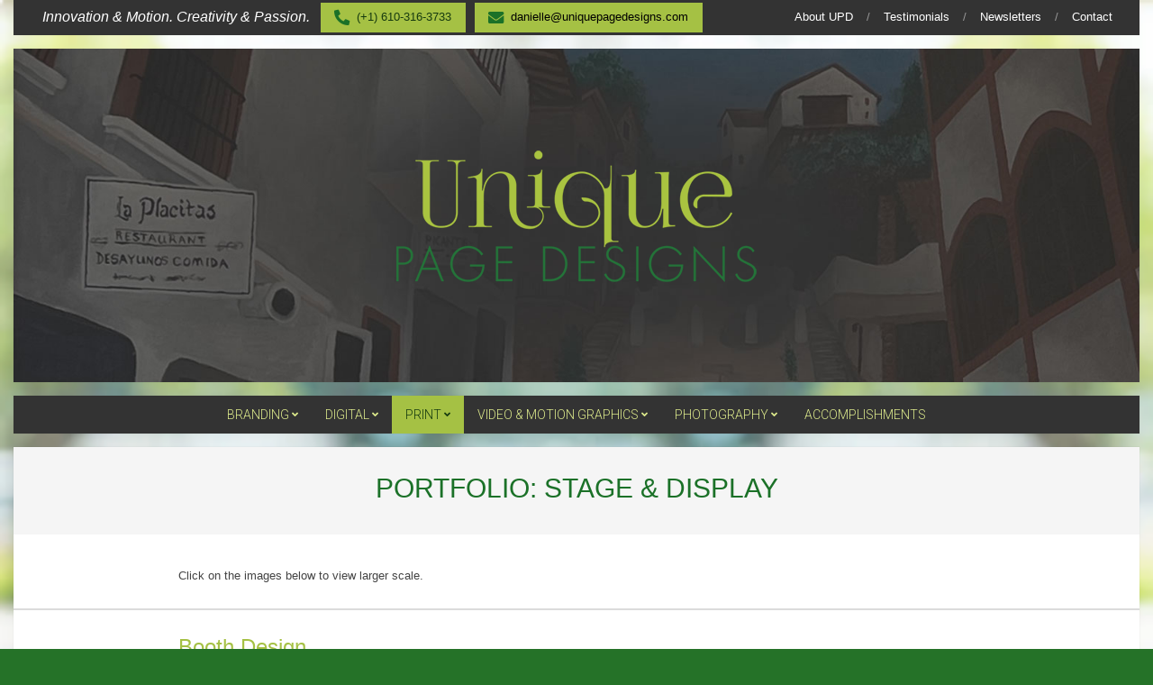

--- FILE ---
content_type: text/html; charset=UTF-8
request_url: https://uniquepagedesigns.com/portfolio-stage-display/
body_size: 19479
content:
<!DOCTYPE html>
<html dir="ltr" lang="en" prefix="og: https://ogp.me/ns#">

<head>
<meta charset="UTF-8" />
<title>Portfolio: Stage &amp; Display - Unique Page Designs, llc</title>

		<!-- All in One SEO 4.9.2 - aioseo.com -->
	<meta name="description" content="Click on the images below to view larger scale. Booth Design Challenge: Design a 20ft by 20ft booth to incorporate water equipment video, monitor, lighting and tables for distributing handouts. Contribution: Created overhead banners and wall designs featuring company branding while incorporating interactive displays showcasing the water equipment. Applications: Photoshop and Illustrator. Stage Design Challenge:" />
	<meta name="robots" content="max-image-preview:large" />
	<link rel="canonical" href="https://uniquepagedesigns.com/portfolio-stage-display/" />
	<meta name="generator" content="All in One SEO (AIOSEO) 4.9.2" />
		<meta property="og:locale" content="en_US" />
		<meta property="og:site_name" content="Unique Page Designs, llc - Innovation &amp; Motion. Creativity &amp; Passion." />
		<meta property="og:type" content="article" />
		<meta property="og:title" content="Portfolio: Stage &amp; Display - Unique Page Designs, llc" />
		<meta property="og:description" content="Click on the images below to view larger scale. Booth Design Challenge: Design a 20ft by 20ft booth to incorporate water equipment video, monitor, lighting and tables for distributing handouts. Contribution: Created overhead banners and wall designs featuring company branding while incorporating interactive displays showcasing the water equipment. Applications: Photoshop and Illustrator. Stage Design Challenge:" />
		<meta property="og:url" content="https://uniquepagedesigns.com/portfolio-stage-display/" />
		<meta property="og:image" content="https://j836c2.p3cdn1.secureserver.net/wp-content/uploads/2022/09/Screen-Shot-2022-09-30-at-11.33.28-AM-3.png?time=1677263787" />
		<meta property="og:image:secure_url" content="https://j836c2.p3cdn1.secureserver.net/wp-content/uploads/2022/09/Screen-Shot-2022-09-30-at-11.33.28-AM-3.png?time=1677263787" />
		<meta property="article:published_time" content="2023-02-25T16:59:17+00:00" />
		<meta property="article:modified_time" content="2023-07-14T17:16:18+00:00" />
		<meta name="twitter:card" content="summary_large_image" />
		<meta name="twitter:title" content="Portfolio: Stage &amp; Display - Unique Page Designs, llc" />
		<meta name="twitter:description" content="Click on the images below to view larger scale. Booth Design Challenge: Design a 20ft by 20ft booth to incorporate water equipment video, monitor, lighting and tables for distributing handouts. Contribution: Created overhead banners and wall designs featuring company branding while incorporating interactive displays showcasing the water equipment. Applications: Photoshop and Illustrator. Stage Design Challenge:" />
		<meta name="twitter:image" content="https://j836c2.p3cdn1.secureserver.net/wp-content/uploads/2022/09/Screen-Shot-2022-09-30-at-11.33.28-AM-3.png?time=1677263787" />
		<script type="application/ld+json" class="aioseo-schema">
			{"@context":"https:\/\/schema.org","@graph":[{"@type":"BreadcrumbList","@id":"https:\/\/uniquepagedesigns.com\/portfolio-stage-display\/#breadcrumblist","itemListElement":[{"@type":"ListItem","@id":"https:\/\/uniquepagedesigns.com#listItem","position":1,"name":"Home","item":"https:\/\/uniquepagedesigns.com","nextItem":{"@type":"ListItem","@id":"https:\/\/uniquepagedesigns.com\/portfolio-stage-display\/#listItem","name":"Portfolio: Stage &#038; Display"}},{"@type":"ListItem","@id":"https:\/\/uniquepagedesigns.com\/portfolio-stage-display\/#listItem","position":2,"name":"Portfolio: Stage &#038; Display","previousItem":{"@type":"ListItem","@id":"https:\/\/uniquepagedesigns.com#listItem","name":"Home"}}]},{"@type":"Organization","@id":"https:\/\/uniquepagedesigns.com\/#organization","name":"UPD","description":"Innovation & Motion. Creativity & Passion.","url":"https:\/\/uniquepagedesigns.com\/","logo":{"@type":"ImageObject","url":"https:\/\/i0.wp.com\/uniquepagedesigns.com\/wp-content\/uploads\/2023\/07\/cropped-cropped-cropped-UPD-Logo-2C-3.png?fit=400%2C350&ssl=1","@id":"https:\/\/uniquepagedesigns.com\/portfolio-stage-display\/#organizationLogo","width":400,"height":350},"image":{"@id":"https:\/\/uniquepagedesigns.com\/portfolio-stage-display\/#organizationLogo"}},{"@type":"WebPage","@id":"https:\/\/uniquepagedesigns.com\/portfolio-stage-display\/#webpage","url":"https:\/\/uniquepagedesigns.com\/portfolio-stage-display\/","name":"Portfolio: Stage & Display - Unique Page Designs, llc","description":"Click on the images below to view larger scale. Booth Design Challenge: Design a 20ft by 20ft booth to incorporate water equipment video, monitor, lighting and tables for distributing handouts. Contribution: Created overhead banners and wall designs featuring company branding while incorporating interactive displays showcasing the water equipment. Applications: Photoshop and Illustrator. Stage Design Challenge:","inLanguage":"en","isPartOf":{"@id":"https:\/\/uniquepagedesigns.com\/#website"},"breadcrumb":{"@id":"https:\/\/uniquepagedesigns.com\/portfolio-stage-display\/#breadcrumblist"},"datePublished":"2023-02-25T16:59:17+00:00","dateModified":"2023-07-14T17:16:18+00:00"},{"@type":"WebSite","@id":"https:\/\/uniquepagedesigns.com\/#website","url":"https:\/\/uniquepagedesigns.com\/","name":"UPD","description":"Innovation & Motion. Creativity & Passion.","inLanguage":"en","publisher":{"@id":"https:\/\/uniquepagedesigns.com\/#organization"}}]}
		</script>
		<!-- All in One SEO -->

<meta name="viewport" content="width=device-width, initial-scale=1" />
<meta name="generator" content="Neux Premium 2.12.0" />
<link rel='dns-prefetch' href='//stats.wp.com' />
<link rel='dns-prefetch' href='//fonts.googleapis.com' />
<link rel='preconnect' href='//i0.wp.com' />
<link rel='preconnect' href='//c0.wp.com' />
<link rel="alternate" type="application/rss+xml" title="Unique Page Designs, llc &raquo; Feed" href="https://uniquepagedesigns.com/feed/" />
<link rel="alternate" type="application/rss+xml" title="Unique Page Designs, llc &raquo; Comments Feed" href="https://uniquepagedesigns.com/comments/feed/" />
<link rel="alternate" title="oEmbed (JSON)" type="application/json+oembed" href="https://uniquepagedesigns.com/wp-json/oembed/1.0/embed?url=https%3A%2F%2Funiquepagedesigns.com%2Fportfolio-stage-display%2F" />
<link rel="alternate" title="oEmbed (XML)" type="text/xml+oembed" href="https://uniquepagedesigns.com/wp-json/oembed/1.0/embed?url=https%3A%2F%2Funiquepagedesigns.com%2Fportfolio-stage-display%2F&#038;format=xml" />
<link rel="preload" href="https://uniquepagedesigns.com/wp-content/themes/neux-premium/library/fonticons/webfonts/fa-solid-900.woff2" as="font" crossorigin="anonymous">
<link rel="preload" href="https://uniquepagedesigns.com/wp-content/themes/neux-premium/library/fonticons/webfonts/fa-regular-400.woff2" as="font" crossorigin="anonymous">
<link rel="preload" href="https://uniquepagedesigns.com/wp-content/themes/neux-premium/library/fonticons/webfonts/fa-brands-400.woff2" as="font" crossorigin="anonymous">
		<!-- This site uses the Google Analytics by MonsterInsights plugin v9.11.0 - Using Analytics tracking - https://www.monsterinsights.com/ -->
		<!-- Note: MonsterInsights is not currently configured on this site. The site owner needs to authenticate with Google Analytics in the MonsterInsights settings panel. -->
					<!-- No tracking code set -->
				<!-- / Google Analytics by MonsterInsights -->
		<style id='wp-img-auto-sizes-contain-inline-css'>
img:is([sizes=auto i],[sizes^="auto," i]){contain-intrinsic-size:3000px 1500px}
/*# sourceURL=wp-img-auto-sizes-contain-inline-css */
</style>
<style id='wp-emoji-styles-inline-css'>

	img.wp-smiley, img.emoji {
		display: inline !important;
		border: none !important;
		box-shadow: none !important;
		height: 1em !important;
		width: 1em !important;
		margin: 0 0.07em !important;
		vertical-align: -0.1em !important;
		background: none !important;
		padding: 0 !important;
	}
/*# sourceURL=wp-emoji-styles-inline-css */
</style>
<style id='wp-block-library-inline-css'>
:root{--wp-block-synced-color:#7a00df;--wp-block-synced-color--rgb:122,0,223;--wp-bound-block-color:var(--wp-block-synced-color);--wp-editor-canvas-background:#ddd;--wp-admin-theme-color:#007cba;--wp-admin-theme-color--rgb:0,124,186;--wp-admin-theme-color-darker-10:#006ba1;--wp-admin-theme-color-darker-10--rgb:0,107,160.5;--wp-admin-theme-color-darker-20:#005a87;--wp-admin-theme-color-darker-20--rgb:0,90,135;--wp-admin-border-width-focus:2px}@media (min-resolution:192dpi){:root{--wp-admin-border-width-focus:1.5px}}.wp-element-button{cursor:pointer}:root .has-very-light-gray-background-color{background-color:#eee}:root .has-very-dark-gray-background-color{background-color:#313131}:root .has-very-light-gray-color{color:#eee}:root .has-very-dark-gray-color{color:#313131}:root .has-vivid-green-cyan-to-vivid-cyan-blue-gradient-background{background:linear-gradient(135deg,#00d084,#0693e3)}:root .has-purple-crush-gradient-background{background:linear-gradient(135deg,#34e2e4,#4721fb 50%,#ab1dfe)}:root .has-hazy-dawn-gradient-background{background:linear-gradient(135deg,#faaca8,#dad0ec)}:root .has-subdued-olive-gradient-background{background:linear-gradient(135deg,#fafae1,#67a671)}:root .has-atomic-cream-gradient-background{background:linear-gradient(135deg,#fdd79a,#004a59)}:root .has-nightshade-gradient-background{background:linear-gradient(135deg,#330968,#31cdcf)}:root .has-midnight-gradient-background{background:linear-gradient(135deg,#020381,#2874fc)}:root{--wp--preset--font-size--normal:16px;--wp--preset--font-size--huge:42px}.has-regular-font-size{font-size:1em}.has-larger-font-size{font-size:2.625em}.has-normal-font-size{font-size:var(--wp--preset--font-size--normal)}.has-huge-font-size{font-size:var(--wp--preset--font-size--huge)}.has-text-align-center{text-align:center}.has-text-align-left{text-align:left}.has-text-align-right{text-align:right}.has-fit-text{white-space:nowrap!important}#end-resizable-editor-section{display:none}.aligncenter{clear:both}.items-justified-left{justify-content:flex-start}.items-justified-center{justify-content:center}.items-justified-right{justify-content:flex-end}.items-justified-space-between{justify-content:space-between}.screen-reader-text{border:0;clip-path:inset(50%);height:1px;margin:-1px;overflow:hidden;padding:0;position:absolute;width:1px;word-wrap:normal!important}.screen-reader-text:focus{background-color:#ddd;clip-path:none;color:#444;display:block;font-size:1em;height:auto;left:5px;line-height:normal;padding:15px 23px 14px;text-decoration:none;top:5px;width:auto;z-index:100000}html :where(.has-border-color){border-style:solid}html :where([style*=border-top-color]){border-top-style:solid}html :where([style*=border-right-color]){border-right-style:solid}html :where([style*=border-bottom-color]){border-bottom-style:solid}html :where([style*=border-left-color]){border-left-style:solid}html :where([style*=border-width]){border-style:solid}html :where([style*=border-top-width]){border-top-style:solid}html :where([style*=border-right-width]){border-right-style:solid}html :where([style*=border-bottom-width]){border-bottom-style:solid}html :where([style*=border-left-width]){border-left-style:solid}html :where(img[class*=wp-image-]){height:auto;max-width:100%}:where(figure){margin:0 0 1em}html :where(.is-position-sticky){--wp-admin--admin-bar--position-offset:var(--wp-admin--admin-bar--height,0px)}@media screen and (max-width:600px){html :where(.is-position-sticky){--wp-admin--admin-bar--position-offset:0px}}

/*# sourceURL=wp-block-library-inline-css */
</style><style id='wp-block-heading-inline-css'>
h1:where(.wp-block-heading).has-background,h2:where(.wp-block-heading).has-background,h3:where(.wp-block-heading).has-background,h4:where(.wp-block-heading).has-background,h5:where(.wp-block-heading).has-background,h6:where(.wp-block-heading).has-background{padding:1.25em 2.375em}h1.has-text-align-left[style*=writing-mode]:where([style*=vertical-lr]),h1.has-text-align-right[style*=writing-mode]:where([style*=vertical-rl]),h2.has-text-align-left[style*=writing-mode]:where([style*=vertical-lr]),h2.has-text-align-right[style*=writing-mode]:where([style*=vertical-rl]),h3.has-text-align-left[style*=writing-mode]:where([style*=vertical-lr]),h3.has-text-align-right[style*=writing-mode]:where([style*=vertical-rl]),h4.has-text-align-left[style*=writing-mode]:where([style*=vertical-lr]),h4.has-text-align-right[style*=writing-mode]:where([style*=vertical-rl]),h5.has-text-align-left[style*=writing-mode]:where([style*=vertical-lr]),h5.has-text-align-right[style*=writing-mode]:where([style*=vertical-rl]),h6.has-text-align-left[style*=writing-mode]:where([style*=vertical-lr]),h6.has-text-align-right[style*=writing-mode]:where([style*=vertical-rl]){rotate:180deg}
/*# sourceURL=https://c0.wp.com/c/6.9/wp-includes/blocks/heading/style.min.css */
</style>
<style id='wp-block-image-inline-css'>
.wp-block-image>a,.wp-block-image>figure>a{display:inline-block}.wp-block-image img{box-sizing:border-box;height:auto;max-width:100%;vertical-align:bottom}@media not (prefers-reduced-motion){.wp-block-image img.hide{visibility:hidden}.wp-block-image img.show{animation:show-content-image .4s}}.wp-block-image[style*=border-radius] img,.wp-block-image[style*=border-radius]>a{border-radius:inherit}.wp-block-image.has-custom-border img{box-sizing:border-box}.wp-block-image.aligncenter{text-align:center}.wp-block-image.alignfull>a,.wp-block-image.alignwide>a{width:100%}.wp-block-image.alignfull img,.wp-block-image.alignwide img{height:auto;width:100%}.wp-block-image .aligncenter,.wp-block-image .alignleft,.wp-block-image .alignright,.wp-block-image.aligncenter,.wp-block-image.alignleft,.wp-block-image.alignright{display:table}.wp-block-image .aligncenter>figcaption,.wp-block-image .alignleft>figcaption,.wp-block-image .alignright>figcaption,.wp-block-image.aligncenter>figcaption,.wp-block-image.alignleft>figcaption,.wp-block-image.alignright>figcaption{caption-side:bottom;display:table-caption}.wp-block-image .alignleft{float:left;margin:.5em 1em .5em 0}.wp-block-image .alignright{float:right;margin:.5em 0 .5em 1em}.wp-block-image .aligncenter{margin-left:auto;margin-right:auto}.wp-block-image :where(figcaption){margin-bottom:1em;margin-top:.5em}.wp-block-image.is-style-circle-mask img{border-radius:9999px}@supports ((-webkit-mask-image:none) or (mask-image:none)) or (-webkit-mask-image:none){.wp-block-image.is-style-circle-mask img{border-radius:0;-webkit-mask-image:url('data:image/svg+xml;utf8,<svg viewBox="0 0 100 100" xmlns="http://www.w3.org/2000/svg"><circle cx="50" cy="50" r="50"/></svg>');mask-image:url('data:image/svg+xml;utf8,<svg viewBox="0 0 100 100" xmlns="http://www.w3.org/2000/svg"><circle cx="50" cy="50" r="50"/></svg>');mask-mode:alpha;-webkit-mask-position:center;mask-position:center;-webkit-mask-repeat:no-repeat;mask-repeat:no-repeat;-webkit-mask-size:contain;mask-size:contain}}:root :where(.wp-block-image.is-style-rounded img,.wp-block-image .is-style-rounded img){border-radius:9999px}.wp-block-image figure{margin:0}.wp-lightbox-container{display:flex;flex-direction:column;position:relative}.wp-lightbox-container img{cursor:zoom-in}.wp-lightbox-container img:hover+button{opacity:1}.wp-lightbox-container button{align-items:center;backdrop-filter:blur(16px) saturate(180%);background-color:#5a5a5a40;border:none;border-radius:4px;cursor:zoom-in;display:flex;height:20px;justify-content:center;opacity:0;padding:0;position:absolute;right:16px;text-align:center;top:16px;width:20px;z-index:100}@media not (prefers-reduced-motion){.wp-lightbox-container button{transition:opacity .2s ease}}.wp-lightbox-container button:focus-visible{outline:3px auto #5a5a5a40;outline:3px auto -webkit-focus-ring-color;outline-offset:3px}.wp-lightbox-container button:hover{cursor:pointer;opacity:1}.wp-lightbox-container button:focus{opacity:1}.wp-lightbox-container button:focus,.wp-lightbox-container button:hover,.wp-lightbox-container button:not(:hover):not(:active):not(.has-background){background-color:#5a5a5a40;border:none}.wp-lightbox-overlay{box-sizing:border-box;cursor:zoom-out;height:100vh;left:0;overflow:hidden;position:fixed;top:0;visibility:hidden;width:100%;z-index:100000}.wp-lightbox-overlay .close-button{align-items:center;cursor:pointer;display:flex;justify-content:center;min-height:40px;min-width:40px;padding:0;position:absolute;right:calc(env(safe-area-inset-right) + 16px);top:calc(env(safe-area-inset-top) + 16px);z-index:5000000}.wp-lightbox-overlay .close-button:focus,.wp-lightbox-overlay .close-button:hover,.wp-lightbox-overlay .close-button:not(:hover):not(:active):not(.has-background){background:none;border:none}.wp-lightbox-overlay .lightbox-image-container{height:var(--wp--lightbox-container-height);left:50%;overflow:hidden;position:absolute;top:50%;transform:translate(-50%,-50%);transform-origin:top left;width:var(--wp--lightbox-container-width);z-index:9999999999}.wp-lightbox-overlay .wp-block-image{align-items:center;box-sizing:border-box;display:flex;height:100%;justify-content:center;margin:0;position:relative;transform-origin:0 0;width:100%;z-index:3000000}.wp-lightbox-overlay .wp-block-image img{height:var(--wp--lightbox-image-height);min-height:var(--wp--lightbox-image-height);min-width:var(--wp--lightbox-image-width);width:var(--wp--lightbox-image-width)}.wp-lightbox-overlay .wp-block-image figcaption{display:none}.wp-lightbox-overlay button{background:none;border:none}.wp-lightbox-overlay .scrim{background-color:#fff;height:100%;opacity:.9;position:absolute;width:100%;z-index:2000000}.wp-lightbox-overlay.active{visibility:visible}@media not (prefers-reduced-motion){.wp-lightbox-overlay.active{animation:turn-on-visibility .25s both}.wp-lightbox-overlay.active img{animation:turn-on-visibility .35s both}.wp-lightbox-overlay.show-closing-animation:not(.active){animation:turn-off-visibility .35s both}.wp-lightbox-overlay.show-closing-animation:not(.active) img{animation:turn-off-visibility .25s both}.wp-lightbox-overlay.zoom.active{animation:none;opacity:1;visibility:visible}.wp-lightbox-overlay.zoom.active .lightbox-image-container{animation:lightbox-zoom-in .4s}.wp-lightbox-overlay.zoom.active .lightbox-image-container img{animation:none}.wp-lightbox-overlay.zoom.active .scrim{animation:turn-on-visibility .4s forwards}.wp-lightbox-overlay.zoom.show-closing-animation:not(.active){animation:none}.wp-lightbox-overlay.zoom.show-closing-animation:not(.active) .lightbox-image-container{animation:lightbox-zoom-out .4s}.wp-lightbox-overlay.zoom.show-closing-animation:not(.active) .lightbox-image-container img{animation:none}.wp-lightbox-overlay.zoom.show-closing-animation:not(.active) .scrim{animation:turn-off-visibility .4s forwards}}@keyframes show-content-image{0%{visibility:hidden}99%{visibility:hidden}to{visibility:visible}}@keyframes turn-on-visibility{0%{opacity:0}to{opacity:1}}@keyframes turn-off-visibility{0%{opacity:1;visibility:visible}99%{opacity:0;visibility:visible}to{opacity:0;visibility:hidden}}@keyframes lightbox-zoom-in{0%{transform:translate(calc((-100vw + var(--wp--lightbox-scrollbar-width))/2 + var(--wp--lightbox-initial-left-position)),calc(-50vh + var(--wp--lightbox-initial-top-position))) scale(var(--wp--lightbox-scale))}to{transform:translate(-50%,-50%) scale(1)}}@keyframes lightbox-zoom-out{0%{transform:translate(-50%,-50%) scale(1);visibility:visible}99%{visibility:visible}to{transform:translate(calc((-100vw + var(--wp--lightbox-scrollbar-width))/2 + var(--wp--lightbox-initial-left-position)),calc(-50vh + var(--wp--lightbox-initial-top-position))) scale(var(--wp--lightbox-scale));visibility:hidden}}
/*# sourceURL=https://c0.wp.com/c/6.9/wp-includes/blocks/image/style.min.css */
</style>
<style id='wp-block-image-theme-inline-css'>
:root :where(.wp-block-image figcaption){color:#555;font-size:13px;text-align:center}.is-dark-theme :root :where(.wp-block-image figcaption){color:#ffffffa6}.wp-block-image{margin:0 0 1em}
/*# sourceURL=https://c0.wp.com/c/6.9/wp-includes/blocks/image/theme.min.css */
</style>
<style id='wp-block-media-text-inline-css'>
.wp-block-media-text{box-sizing:border-box;
  /*!rtl:begin:ignore*/direction:ltr;
  /*!rtl:end:ignore*/display:grid;grid-template-columns:50% 1fr;grid-template-rows:auto}.wp-block-media-text.has-media-on-the-right{grid-template-columns:1fr 50%}.wp-block-media-text.is-vertically-aligned-top>.wp-block-media-text__content,.wp-block-media-text.is-vertically-aligned-top>.wp-block-media-text__media{align-self:start}.wp-block-media-text.is-vertically-aligned-center>.wp-block-media-text__content,.wp-block-media-text.is-vertically-aligned-center>.wp-block-media-text__media,.wp-block-media-text>.wp-block-media-text__content,.wp-block-media-text>.wp-block-media-text__media{align-self:center}.wp-block-media-text.is-vertically-aligned-bottom>.wp-block-media-text__content,.wp-block-media-text.is-vertically-aligned-bottom>.wp-block-media-text__media{align-self:end}.wp-block-media-text>.wp-block-media-text__media{
  /*!rtl:begin:ignore*/grid-column:1;grid-row:1;
  /*!rtl:end:ignore*/margin:0}.wp-block-media-text>.wp-block-media-text__content{direction:ltr;
  /*!rtl:begin:ignore*/grid-column:2;grid-row:1;
  /*!rtl:end:ignore*/padding:0 8%;word-break:break-word}.wp-block-media-text.has-media-on-the-right>.wp-block-media-text__media{
  /*!rtl:begin:ignore*/grid-column:2;grid-row:1
  /*!rtl:end:ignore*/}.wp-block-media-text.has-media-on-the-right>.wp-block-media-text__content{
  /*!rtl:begin:ignore*/grid-column:1;grid-row:1
  /*!rtl:end:ignore*/}.wp-block-media-text__media a{display:block}.wp-block-media-text__media img,.wp-block-media-text__media video{height:auto;max-width:unset;vertical-align:middle;width:100%}.wp-block-media-text.is-image-fill>.wp-block-media-text__media{background-size:cover;height:100%;min-height:250px}.wp-block-media-text.is-image-fill>.wp-block-media-text__media>a{display:block;height:100%}.wp-block-media-text.is-image-fill>.wp-block-media-text__media img{height:1px;margin:-1px;overflow:hidden;padding:0;position:absolute;width:1px;clip:rect(0,0,0,0);border:0}.wp-block-media-text.is-image-fill-element>.wp-block-media-text__media{height:100%;min-height:250px}.wp-block-media-text.is-image-fill-element>.wp-block-media-text__media>a{display:block;height:100%}.wp-block-media-text.is-image-fill-element>.wp-block-media-text__media img{height:100%;object-fit:cover;width:100%}@media (max-width:600px){.wp-block-media-text.is-stacked-on-mobile{grid-template-columns:100%!important}.wp-block-media-text.is-stacked-on-mobile>.wp-block-media-text__media{grid-column:1;grid-row:1}.wp-block-media-text.is-stacked-on-mobile>.wp-block-media-text__content{grid-column:1;grid-row:2}}
/*# sourceURL=https://c0.wp.com/c/6.9/wp-includes/blocks/media-text/style.min.css */
</style>
<style id='wp-block-paragraph-inline-css'>
.is-small-text{font-size:.875em}.is-regular-text{font-size:1em}.is-large-text{font-size:2.25em}.is-larger-text{font-size:3em}.has-drop-cap:not(:focus):first-letter{float:left;font-size:8.4em;font-style:normal;font-weight:100;line-height:.68;margin:.05em .1em 0 0;text-transform:uppercase}body.rtl .has-drop-cap:not(:focus):first-letter{float:none;margin-left:.1em}p.has-drop-cap.has-background{overflow:hidden}:root :where(p.has-background){padding:1.25em 2.375em}:where(p.has-text-color:not(.has-link-color)) a{color:inherit}p.has-text-align-left[style*="writing-mode:vertical-lr"],p.has-text-align-right[style*="writing-mode:vertical-rl"]{rotate:180deg}
/*# sourceURL=https://c0.wp.com/c/6.9/wp-includes/blocks/paragraph/style.min.css */
</style>
<style id='wp-block-separator-inline-css'>
@charset "UTF-8";.wp-block-separator{border:none;border-top:2px solid}:root :where(.wp-block-separator.is-style-dots){height:auto;line-height:1;text-align:center}:root :where(.wp-block-separator.is-style-dots):before{color:currentColor;content:"···";font-family:serif;font-size:1.5em;letter-spacing:2em;padding-left:2em}.wp-block-separator.is-style-dots{background:none!important;border:none!important}
/*# sourceURL=https://c0.wp.com/c/6.9/wp-includes/blocks/separator/style.min.css */
</style>
<style id='wp-block-separator-theme-inline-css'>
.wp-block-separator.has-css-opacity{opacity:.4}.wp-block-separator{border:none;border-bottom:2px solid;margin-left:auto;margin-right:auto}.wp-block-separator.has-alpha-channel-opacity{opacity:1}.wp-block-separator:not(.is-style-wide):not(.is-style-dots){width:100px}.wp-block-separator.has-background:not(.is-style-dots){border-bottom:none;height:1px}.wp-block-separator.has-background:not(.is-style-wide):not(.is-style-dots){height:2px}
/*# sourceURL=https://c0.wp.com/c/6.9/wp-includes/blocks/separator/theme.min.css */
</style>
<style id='wp-block-table-inline-css'>
.wp-block-table{overflow-x:auto}.wp-block-table table{border-collapse:collapse;width:100%}.wp-block-table thead{border-bottom:3px solid}.wp-block-table tfoot{border-top:3px solid}.wp-block-table td,.wp-block-table th{border:1px solid;padding:.5em}.wp-block-table .has-fixed-layout{table-layout:fixed;width:100%}.wp-block-table .has-fixed-layout td,.wp-block-table .has-fixed-layout th{word-break:break-word}.wp-block-table.aligncenter,.wp-block-table.alignleft,.wp-block-table.alignright{display:table;width:auto}.wp-block-table.aligncenter td,.wp-block-table.aligncenter th,.wp-block-table.alignleft td,.wp-block-table.alignleft th,.wp-block-table.alignright td,.wp-block-table.alignright th{word-break:break-word}.wp-block-table .has-subtle-light-gray-background-color{background-color:#f3f4f5}.wp-block-table .has-subtle-pale-green-background-color{background-color:#e9fbe5}.wp-block-table .has-subtle-pale-blue-background-color{background-color:#e7f5fe}.wp-block-table .has-subtle-pale-pink-background-color{background-color:#fcf0ef}.wp-block-table.is-style-stripes{background-color:initial;border-collapse:inherit;border-spacing:0}.wp-block-table.is-style-stripes tbody tr:nth-child(odd){background-color:#f0f0f0}.wp-block-table.is-style-stripes.has-subtle-light-gray-background-color tbody tr:nth-child(odd){background-color:#f3f4f5}.wp-block-table.is-style-stripes.has-subtle-pale-green-background-color tbody tr:nth-child(odd){background-color:#e9fbe5}.wp-block-table.is-style-stripes.has-subtle-pale-blue-background-color tbody tr:nth-child(odd){background-color:#e7f5fe}.wp-block-table.is-style-stripes.has-subtle-pale-pink-background-color tbody tr:nth-child(odd){background-color:#fcf0ef}.wp-block-table.is-style-stripes td,.wp-block-table.is-style-stripes th{border-color:#0000}.wp-block-table.is-style-stripes{border-bottom:1px solid #f0f0f0}.wp-block-table .has-border-color td,.wp-block-table .has-border-color th,.wp-block-table .has-border-color tr,.wp-block-table .has-border-color>*{border-color:inherit}.wp-block-table table[style*=border-top-color] tr:first-child,.wp-block-table table[style*=border-top-color] tr:first-child td,.wp-block-table table[style*=border-top-color] tr:first-child th,.wp-block-table table[style*=border-top-color]>*,.wp-block-table table[style*=border-top-color]>* td,.wp-block-table table[style*=border-top-color]>* th{border-top-color:inherit}.wp-block-table table[style*=border-top-color] tr:not(:first-child){border-top-color:initial}.wp-block-table table[style*=border-right-color] td:last-child,.wp-block-table table[style*=border-right-color] th,.wp-block-table table[style*=border-right-color] tr,.wp-block-table table[style*=border-right-color]>*{border-right-color:inherit}.wp-block-table table[style*=border-bottom-color] tr:last-child,.wp-block-table table[style*=border-bottom-color] tr:last-child td,.wp-block-table table[style*=border-bottom-color] tr:last-child th,.wp-block-table table[style*=border-bottom-color]>*,.wp-block-table table[style*=border-bottom-color]>* td,.wp-block-table table[style*=border-bottom-color]>* th{border-bottom-color:inherit}.wp-block-table table[style*=border-bottom-color] tr:not(:last-child){border-bottom-color:initial}.wp-block-table table[style*=border-left-color] td:first-child,.wp-block-table table[style*=border-left-color] th,.wp-block-table table[style*=border-left-color] tr,.wp-block-table table[style*=border-left-color]>*{border-left-color:inherit}.wp-block-table table[style*=border-style] td,.wp-block-table table[style*=border-style] th,.wp-block-table table[style*=border-style] tr,.wp-block-table table[style*=border-style]>*{border-style:inherit}.wp-block-table table[style*=border-width] td,.wp-block-table table[style*=border-width] th,.wp-block-table table[style*=border-width] tr,.wp-block-table table[style*=border-width]>*{border-style:inherit;border-width:inherit}
/*# sourceURL=https://c0.wp.com/c/6.9/wp-includes/blocks/table/style.min.css */
</style>
<style id='wp-block-table-theme-inline-css'>
.wp-block-table{margin:0 0 1em}.wp-block-table td,.wp-block-table th{word-break:normal}.wp-block-table :where(figcaption){color:#555;font-size:13px;text-align:center}.is-dark-theme .wp-block-table :where(figcaption){color:#ffffffa6}
/*# sourceURL=https://c0.wp.com/c/6.9/wp-includes/blocks/table/theme.min.css */
</style>
<style id='global-styles-inline-css'>
:root{--wp--preset--aspect-ratio--square: 1;--wp--preset--aspect-ratio--4-3: 4/3;--wp--preset--aspect-ratio--3-4: 3/4;--wp--preset--aspect-ratio--3-2: 3/2;--wp--preset--aspect-ratio--2-3: 2/3;--wp--preset--aspect-ratio--16-9: 16/9;--wp--preset--aspect-ratio--9-16: 9/16;--wp--preset--color--black: #000000;--wp--preset--color--cyan-bluish-gray: #abb8c3;--wp--preset--color--white: #ffffff;--wp--preset--color--pale-pink: #f78da7;--wp--preset--color--vivid-red: #cf2e2e;--wp--preset--color--luminous-vivid-orange: #ff6900;--wp--preset--color--luminous-vivid-amber: #fcb900;--wp--preset--color--light-green-cyan: #7bdcb5;--wp--preset--color--vivid-green-cyan: #00d084;--wp--preset--color--pale-cyan-blue: #8ed1fc;--wp--preset--color--vivid-cyan-blue: #0693e3;--wp--preset--color--vivid-purple: #9b51e0;--wp--preset--color--accent: #a5c144;--wp--preset--color--accent-font: #163a0f;--wp--preset--gradient--vivid-cyan-blue-to-vivid-purple: linear-gradient(135deg,rgb(6,147,227) 0%,rgb(155,81,224) 100%);--wp--preset--gradient--light-green-cyan-to-vivid-green-cyan: linear-gradient(135deg,rgb(122,220,180) 0%,rgb(0,208,130) 100%);--wp--preset--gradient--luminous-vivid-amber-to-luminous-vivid-orange: linear-gradient(135deg,rgb(252,185,0) 0%,rgb(255,105,0) 100%);--wp--preset--gradient--luminous-vivid-orange-to-vivid-red: linear-gradient(135deg,rgb(255,105,0) 0%,rgb(207,46,46) 100%);--wp--preset--gradient--very-light-gray-to-cyan-bluish-gray: linear-gradient(135deg,rgb(238,238,238) 0%,rgb(169,184,195) 100%);--wp--preset--gradient--cool-to-warm-spectrum: linear-gradient(135deg,rgb(74,234,220) 0%,rgb(151,120,209) 20%,rgb(207,42,186) 40%,rgb(238,44,130) 60%,rgb(251,105,98) 80%,rgb(254,248,76) 100%);--wp--preset--gradient--blush-light-purple: linear-gradient(135deg,rgb(255,206,236) 0%,rgb(152,150,240) 100%);--wp--preset--gradient--blush-bordeaux: linear-gradient(135deg,rgb(254,205,165) 0%,rgb(254,45,45) 50%,rgb(107,0,62) 100%);--wp--preset--gradient--luminous-dusk: linear-gradient(135deg,rgb(255,203,112) 0%,rgb(199,81,192) 50%,rgb(65,88,208) 100%);--wp--preset--gradient--pale-ocean: linear-gradient(135deg,rgb(255,245,203) 0%,rgb(182,227,212) 50%,rgb(51,167,181) 100%);--wp--preset--gradient--electric-grass: linear-gradient(135deg,rgb(202,248,128) 0%,rgb(113,206,126) 100%);--wp--preset--gradient--midnight: linear-gradient(135deg,rgb(2,3,129) 0%,rgb(40,116,252) 100%);--wp--preset--font-size--small: 13px;--wp--preset--font-size--medium: 20px;--wp--preset--font-size--large: 36px;--wp--preset--font-size--x-large: 42px;--wp--preset--spacing--20: 0.44rem;--wp--preset--spacing--30: 0.67rem;--wp--preset--spacing--40: 1rem;--wp--preset--spacing--50: 1.5rem;--wp--preset--spacing--60: 2.25rem;--wp--preset--spacing--70: 3.38rem;--wp--preset--spacing--80: 5.06rem;--wp--preset--shadow--natural: 6px 6px 9px rgba(0, 0, 0, 0.2);--wp--preset--shadow--deep: 12px 12px 50px rgba(0, 0, 0, 0.4);--wp--preset--shadow--sharp: 6px 6px 0px rgba(0, 0, 0, 0.2);--wp--preset--shadow--outlined: 6px 6px 0px -3px rgb(255, 255, 255), 6px 6px rgb(0, 0, 0);--wp--preset--shadow--crisp: 6px 6px 0px rgb(0, 0, 0);}:where(.is-layout-flex){gap: 0.5em;}:where(.is-layout-grid){gap: 0.5em;}body .is-layout-flex{display: flex;}.is-layout-flex{flex-wrap: wrap;align-items: center;}.is-layout-flex > :is(*, div){margin: 0;}body .is-layout-grid{display: grid;}.is-layout-grid > :is(*, div){margin: 0;}:where(.wp-block-columns.is-layout-flex){gap: 2em;}:where(.wp-block-columns.is-layout-grid){gap: 2em;}:where(.wp-block-post-template.is-layout-flex){gap: 1.25em;}:where(.wp-block-post-template.is-layout-grid){gap: 1.25em;}.has-black-color{color: var(--wp--preset--color--black) !important;}.has-cyan-bluish-gray-color{color: var(--wp--preset--color--cyan-bluish-gray) !important;}.has-white-color{color: var(--wp--preset--color--white) !important;}.has-pale-pink-color{color: var(--wp--preset--color--pale-pink) !important;}.has-vivid-red-color{color: var(--wp--preset--color--vivid-red) !important;}.has-luminous-vivid-orange-color{color: var(--wp--preset--color--luminous-vivid-orange) !important;}.has-luminous-vivid-amber-color{color: var(--wp--preset--color--luminous-vivid-amber) !important;}.has-light-green-cyan-color{color: var(--wp--preset--color--light-green-cyan) !important;}.has-vivid-green-cyan-color{color: var(--wp--preset--color--vivid-green-cyan) !important;}.has-pale-cyan-blue-color{color: var(--wp--preset--color--pale-cyan-blue) !important;}.has-vivid-cyan-blue-color{color: var(--wp--preset--color--vivid-cyan-blue) !important;}.has-vivid-purple-color{color: var(--wp--preset--color--vivid-purple) !important;}.has-black-background-color{background-color: var(--wp--preset--color--black) !important;}.has-cyan-bluish-gray-background-color{background-color: var(--wp--preset--color--cyan-bluish-gray) !important;}.has-white-background-color{background-color: var(--wp--preset--color--white) !important;}.has-pale-pink-background-color{background-color: var(--wp--preset--color--pale-pink) !important;}.has-vivid-red-background-color{background-color: var(--wp--preset--color--vivid-red) !important;}.has-luminous-vivid-orange-background-color{background-color: var(--wp--preset--color--luminous-vivid-orange) !important;}.has-luminous-vivid-amber-background-color{background-color: var(--wp--preset--color--luminous-vivid-amber) !important;}.has-light-green-cyan-background-color{background-color: var(--wp--preset--color--light-green-cyan) !important;}.has-vivid-green-cyan-background-color{background-color: var(--wp--preset--color--vivid-green-cyan) !important;}.has-pale-cyan-blue-background-color{background-color: var(--wp--preset--color--pale-cyan-blue) !important;}.has-vivid-cyan-blue-background-color{background-color: var(--wp--preset--color--vivid-cyan-blue) !important;}.has-vivid-purple-background-color{background-color: var(--wp--preset--color--vivid-purple) !important;}.has-black-border-color{border-color: var(--wp--preset--color--black) !important;}.has-cyan-bluish-gray-border-color{border-color: var(--wp--preset--color--cyan-bluish-gray) !important;}.has-white-border-color{border-color: var(--wp--preset--color--white) !important;}.has-pale-pink-border-color{border-color: var(--wp--preset--color--pale-pink) !important;}.has-vivid-red-border-color{border-color: var(--wp--preset--color--vivid-red) !important;}.has-luminous-vivid-orange-border-color{border-color: var(--wp--preset--color--luminous-vivid-orange) !important;}.has-luminous-vivid-amber-border-color{border-color: var(--wp--preset--color--luminous-vivid-amber) !important;}.has-light-green-cyan-border-color{border-color: var(--wp--preset--color--light-green-cyan) !important;}.has-vivid-green-cyan-border-color{border-color: var(--wp--preset--color--vivid-green-cyan) !important;}.has-pale-cyan-blue-border-color{border-color: var(--wp--preset--color--pale-cyan-blue) !important;}.has-vivid-cyan-blue-border-color{border-color: var(--wp--preset--color--vivid-cyan-blue) !important;}.has-vivid-purple-border-color{border-color: var(--wp--preset--color--vivid-purple) !important;}.has-vivid-cyan-blue-to-vivid-purple-gradient-background{background: var(--wp--preset--gradient--vivid-cyan-blue-to-vivid-purple) !important;}.has-light-green-cyan-to-vivid-green-cyan-gradient-background{background: var(--wp--preset--gradient--light-green-cyan-to-vivid-green-cyan) !important;}.has-luminous-vivid-amber-to-luminous-vivid-orange-gradient-background{background: var(--wp--preset--gradient--luminous-vivid-amber-to-luminous-vivid-orange) !important;}.has-luminous-vivid-orange-to-vivid-red-gradient-background{background: var(--wp--preset--gradient--luminous-vivid-orange-to-vivid-red) !important;}.has-very-light-gray-to-cyan-bluish-gray-gradient-background{background: var(--wp--preset--gradient--very-light-gray-to-cyan-bluish-gray) !important;}.has-cool-to-warm-spectrum-gradient-background{background: var(--wp--preset--gradient--cool-to-warm-spectrum) !important;}.has-blush-light-purple-gradient-background{background: var(--wp--preset--gradient--blush-light-purple) !important;}.has-blush-bordeaux-gradient-background{background: var(--wp--preset--gradient--blush-bordeaux) !important;}.has-luminous-dusk-gradient-background{background: var(--wp--preset--gradient--luminous-dusk) !important;}.has-pale-ocean-gradient-background{background: var(--wp--preset--gradient--pale-ocean) !important;}.has-electric-grass-gradient-background{background: var(--wp--preset--gradient--electric-grass) !important;}.has-midnight-gradient-background{background: var(--wp--preset--gradient--midnight) !important;}.has-small-font-size{font-size: var(--wp--preset--font-size--small) !important;}.has-medium-font-size{font-size: var(--wp--preset--font-size--medium) !important;}.has-large-font-size{font-size: var(--wp--preset--font-size--large) !important;}.has-x-large-font-size{font-size: var(--wp--preset--font-size--x-large) !important;}
/*# sourceURL=global-styles-inline-css */
</style>

<style id='classic-theme-styles-inline-css'>
/*! This file is auto-generated */
.wp-block-button__link{color:#fff;background-color:#32373c;border-radius:9999px;box-shadow:none;text-decoration:none;padding:calc(.667em + 2px) calc(1.333em + 2px);font-size:1.125em}.wp-block-file__button{background:#32373c;color:#fff;text-decoration:none}
/*# sourceURL=/wp-includes/css/classic-themes.min.css */
</style>
<link rel='stylesheet' id='coblocks-extensions-css' href='https://uniquepagedesigns.com/wp-content/plugins/coblocks/dist/style-coblocks-extensions.css?ver=3.1.16' media='all' />
<link rel='stylesheet' id='coblocks-animation-css' href='https://uniquepagedesigns.com/wp-content/plugins/coblocks/dist/style-coblocks-animation.css?ver=2677611078ee87eb3b1c' media='all' />
<link rel='stylesheet' id='lightSlider-css' href='https://uniquepagedesigns.com/wp-content/plugins/hootkit/assets/lightSlider.min.css?ver=1.1.2' media='' />
<link rel='stylesheet' id='font-awesome-css' href='https://uniquepagedesigns.com/wp-content/themes/neux-premium/library/fonticons/font-awesome.css?ver=5.15.4' media='all' />
<link rel='stylesheet' id='wp-components-css' href='https://c0.wp.com/c/6.9/wp-includes/css/dist/components/style.min.css' media='all' />
<link rel='stylesheet' id='godaddy-styles-css' href='https://uniquepagedesigns.com/wp-content/plugins/coblocks/includes/Dependencies/GoDaddy/Styles/build/latest.css?ver=2.0.2' media='all' />
<link rel='stylesheet' id='megamenu-css' href='https://uniquepagedesigns.com/wp-content/uploads/maxmegamenu/style.css?ver=faf4eb' media='all' />
<link rel='stylesheet' id='dashicons-css' href='https://c0.wp.com/c/6.9/wp-includes/css/dashicons.min.css' media='all' />
<link rel='stylesheet' id='neux-googlefont-css' href='https://fonts.googleapis.com/css2?family=Montserrat:ital,wght@0,300;0,400;0,500;0,600;0,700;0,800;1,400;1,700&#038;family=Roboto:ital,wght@0,300;0,400;0,500;0,600;0,700;0,800;1,400;1,700&#038;family=Comfortaa:ital,wght@0,300;0,400;0,500;0,600;0,700;0,800;1,400;1,700&#038;display=swap' media='all' />
<link rel='stylesheet' id='lightGallery-css' href='https://uniquepagedesigns.com/wp-content/themes/neux-premium/premium/css/lightGallery.css?ver=1.1.4' media='all' />
<link rel='stylesheet' id='hoot-style-css' href='https://uniquepagedesigns.com/wp-content/themes/neux-premium/style.css?ver=2.12.0' media='all' />
<link rel='stylesheet' id='neux-hootkit-css' href='https://uniquepagedesigns.com/wp-content/themes/neux-premium/hootkit/hootkit.css?ver=2.12.0' media='all' />
<link rel='stylesheet' id='hoot-wpblocks-css' href='https://uniquepagedesigns.com/wp-content/themes/neux-premium/include/blocks/wpblocks.css?ver=2.12.0' media='all' />
<style id='hoot-wpblocks-inline-css'>
.hgrid {  max-width: 1380px; }  a {  color: #70b651; }  a:hover {  color: #1b7128; }  .accent-typo {  background: #a5c144;  color: #163a0f; }  .invert-typo {  color: #ffffff;  background: #444444; }  .enforce-typo {  background: #ffffff;  color: #444444; }  body.wordpress input[type="submit"], body.wordpress #submit, body.wordpress .button {  border-color: #a5c144;  background: #a5c144;  color: #163a0f; }  body.wordpress input[type="submit"]:hover, body.wordpress #submit:hover, body.wordpress .button:hover, body.wordpress input[type="submit"]:focus, body.wordpress #submit:focus, body.wordpress .button:focus {  color: #a5c144;  background: #163a0f; }  #main.main,#header-supplementary,.below-header {  background: #ffffff; }  #topbar {  background: #333333;  color: #ffffff; }  #topbar.js-search .searchform.expand .searchtext {  background: #333333; }  #site-logo.logo-border {  border-color: #a5c144; }  .header-aside-search.js-search .searchform i.fa-search {  color: #a5c144; }  .site-logo-with-icon #site-title i {  font-size: 50px; }  .site-logo-mixed-image img {  max-width: 200px; }  .site-title-line em {  color: #a5c144; }  .site-title-line mark {  background: #a5c144;  color: #163a0f; }  .menu-items li.current-menu-item:not(.nohighlight), .menu-items li.current-menu-ancestor, .menu-items li:hover {  background: #a5c144; }  .menu-items li.current-menu-item:not(.nohighlight) > a, .menu-items li.current-menu-ancestor > a, .menu-items li:hover > a {  color: #163a0f; }  .more-link,.more-link a {  color: #a5c144; }  .more-link:hover,.more-link:hover a {  color: #bcd173; }  .sidebar .widget-title,.sub-footer .widget-title, .footer .widget-title {  background: #a5c144;  color: #163a0f; }  .main-content-grid,.widget,.frontpage-area {  margin-top: 35px; }  .widget,.frontpage-area {  margin-bottom: 35px; }  .frontpage-area.module-bg-highlight, .frontpage-area.module-bg-color, .frontpage-area.module-bg-image {  padding: 35px 0; }  .footer .widget {  margin: 20px 0; }  .js-search .searchform.expand .searchtext {  background: #ffffff; }  #infinite-handle span,.lrm-form a.button, .lrm-form button, .lrm-form button[type=submit], .lrm-form #buddypress input[type=submit], .lrm-form input[type=submit],.widget_newsletterwidget, .widget_newsletterwidgetminimal,.wc-block-components-button, .woocommerce #respond input#submit.alt, .woocommerce a.button.alt, .woocommerce button.button.alt, .woocommerce input.button.alt,.widget_breadcrumb_navxt .breadcrumbs > .hoot-bcn-pretext {  background: #a5c144;  color: #163a0f; }  .woocommerce nav.woocommerce-pagination ul li a:focus, .woocommerce nav.woocommerce-pagination ul li a:hover {  color: #1b7128; }  .woocommerce div.product .woocommerce-tabs ul.tabs li:hover,.woocommerce div.product .woocommerce-tabs ul.tabs li.active {  background: #a5c144; }  .woocommerce div.product .woocommerce-tabs ul.tabs li:hover a, .woocommerce div.product .woocommerce-tabs ul.tabs li:hover a:hover,.woocommerce div.product .woocommerce-tabs ul.tabs li.active a {  color: #163a0f; }  .wc-block-components-button:hover, .woocommerce #respond input#submit.alt:hover, .woocommerce a.button.alt:hover, .woocommerce button.button.alt:hover, .woocommerce input.button.alt:hover {  background: #163a0f;  color: #a5c144; }  .widget_breadcrumb_navxt .breadcrumbs > .hoot-bcn-pretext:after {  border-left-color: #a5c144; }  body {  color: #444444;  font-size: 16px;  font-family: "Roboto", sans-serif;  background-color: #257228;  background-image: url("https://uniquepagedesigns.com/wp-content/uploads/2023/02/Screen-Shot-2023-02-24-at-5.20.32-PM.png");  background-repeat: no-repeat;  background-position: top center;  background-attachment: fixed;  background-size: cover; }  h1, h2, h3, h4, h5, h6, .title {  color: #1b7128;  font-size: 30px;  font-family: "Comfortaa", sans-serif;  text-transform: uppercase;  font-style: normal;  font-weight: normal; }  h1 {  color: #1b7128;  font-size: 30px;  text-transform: uppercase;  font-weight: lighter;  font-style: normal; }  h2 {  color: #1b7128;  font-size: 26px;  font-weight: lighter;  font-style: normal;  text-transform: none; }  h4 {  color: #1b7128;  font-size: 20px;  font-style: normal;  text-transform: none;  font-weight: normal; }  h5 {  color: #a5c144;  font-size: 24px;  text-transform: uppercase;  font-weight: lighter;  font-style: normal; }  h6 {  color: #a5c144;  font-size: 24px;  font-weight: lighter;  font-style: normal;  text-transform: none; }  .titlefont {  font-family: "Comfortaa", sans-serif; }  blockquote {  color: #888888;  font-size: 24px; }  .enforce-body-font {  font-family: "Roboto", sans-serif; }  #topbar.js-search .searchform.expand .searchtext,#topbar .js-search-placeholder {  color: #ffffff; }  #header-primary,#header-primary .js-search .searchform.expand .searchtext {  background-color: #ffffff;  background-image: url("https://uniquepagedesigns.com/wp-content/uploads/2023/07/IMG_0742-1-1-5.jpg");  background-repeat: no-repeat;  background-position: center left;  background-attachment: scroll;  background-size: cover; }  #header-primary .js-search .searchform.expand .searchtext,#header-primary .js-search-placeholder {  color: #333333; }  #site-title,#site-logo.accent-typo #site-title {  color: #000000;  font-size: 50px;  font-family: "Montserrat", sans-serif;  text-transform: uppercase;  font-weight: bold;  font-style: normal; }  #site-description,#site-logo.accent-typo #site-description {  color: #222222;  font-size: 14px;  font-family: "Roboto", sans-serif;  text-transform: uppercase;  font-style: normal;  font-weight: normal; }  .site-title-body-font {  font-family: "Roboto", sans-serif; }  .site-title-heading-font {  font-family: "Comfortaa", sans-serif; }  #header-aside.header-aside-menu,#header-supplementary {  background: #333333; }  .menu-side-box.js-search .searchform.expand .searchtext {  background: #333333; }  .menu-side-box.js-search .searchform.expand .searchtext,.menu-side-box .js-search-placeholder {  color: #ddea8c; }  .menu-items > li > a,.menu-toggle,.menu-side-box {  color: #ddea8c;  font-size: 14px;  font-family: "Roboto", sans-serif;  text-transform: uppercase;  font-weight: lighter;  font-style: normal; }  .site-header .hoot-megamenu-icon {  color: #a5c144; }  .menu-items ul a,.mobilemenu-fixed .menu-toggle {  color: #4a663b;  font-size: 14px;  font-style: normal;  text-transform: none;  font-weight: normal; }  .menu-items ul {  background: #ddea8c; }  .main > .loop-meta-wrap.pageheader-bg-stretch, .main > .loop-meta-wrap.pageheader-bg-both,.content .loop-meta-wrap.pageheader-bg-incontent, .content .loop-meta-wrap.pageheader-bg-both {  background: #f5f5f5; }  .loop-title {  color: #1b7128;  font-size: 30px;  font-family: "Comfortaa", sans-serif;  text-transform: uppercase;  font-style: normal;  font-weight: normal; }  .content .loop-title {  color: #1b7128;  font-size: 20px;  font-style: normal;  text-transform: none;  font-weight: normal; }  #comments-number {  color: #888888; }  .comment-by-author,.comment-meta-block, .comment-edit-link {  color: #888888; }  .entry-grid-content .entry-title {  color: #1b7128;  font-size: 20px;  font-style: normal;  text-transform: none;  font-weight: normal; }  .archive-big .entry-grid-content .entry-title,.mixedunit-big .entry-grid-content .entry-title {  font-size: 26px; }  .archive-mosaic .entry-title {  color: #a5c144;  font-size: 24px;  text-transform: uppercase;  font-weight: lighter;  font-style: normal; }  .main-content-grid .sidebar {  color: #444444;  font-size: 14px;  font-style: normal;  text-transform: none;  font-weight: normal; }  .widget-title {  color: #1b7128;  font-size: 20px;  font-style: normal;  text-transform: none;  font-weight: normal; }  .main-content-grid .sidebar .widget-title {  font-size: 14px;  font-family: "Roboto", sans-serif;  text-transform: uppercase;  font-style: normal;  font-weight: normal; }  .js-search .searchform.expand .searchtext,.js-search-placeholder {  color: #444444; }  .woocommerce-tabs h1, .woocommerce-tabs h2, .woocommerce-tabs h3, .woocommerce-tabs h4, .woocommerce-tabs h5, .woocommerce-tabs h6,.single-product .upsells.products > h2, .single-product .related.products > h2, .singular-page.woocommerce-cart .cross-sells > h2, .singular-page.woocommerce-cart .cart_totals > h2 {  color: #1b7128;  font-size: 20px;  font-style: normal;  text-transform: none;  font-weight: normal; }  .sub-footer {  background: #ffffff;  color: #ffffff;  font-size: 16px;  font-style: normal;  text-transform: none;  font-weight: normal; }  .footer {  background-color: #333333;  color: #ffffff;  font-size: 16px;  font-style: normal;  text-transform: none;  font-weight: normal; }  .footer h1, .footer h2, .footer h3, .footer h4, .footer h5, .footer h6, .footer .title {  color: #ababab; }  .sub-footer .widget-title, .footer .widget-title {  font-size: 16px;  font-family: "Roboto", sans-serif;  text-transform: uppercase;  font-style: normal;  font-weight: normal; }  .post-footer {  color: #d1d1d1; }  .flycart-toggle, .flycart-panel {  background: #ffffff;  color: #444444; }  .lSSlideOuter ul.lSPager.lSpg > li:hover a, .lSSlideOuter ul.lSPager.lSpg > li.active a {  background-color: #a5c144; }  .lSSlideOuter ul.lSPager.lSpg > li a {  border-color: #a5c144; }  .widget .viewall a {  background: #ffffff;  color: #888888; }  .widget .viewall a:hover {  background: #163a0f;  color: #a5c144; }  .bottomborder-line:after,.bottomborder-shadow:after {  margin-top: 35px; }  .topborder-line:before,.topborder-shadow:before {  margin-bottom: 35px; }  .cta-subtitle {  color: #a5c144; }  .content-block-icon i {  color: #a5c144; }  .icon-style-circle,.icon-style-square {  border-color: #a5c144; }  .content-block-style3 .content-block-icon {  background: #ffffff; }  .hootkitslide-caption h1, .hootkitslide-caption h2, .hootkitslide-caption h3, .hootkitslide-caption h4, .hootkitslide-caption h5, .hootkitslide-caption h6 {  font-size: 30px; }  .hootkitcarousel-content h1, .hootkitcarousel-content h2, .hootkitcarousel-content h3, .hootkitcarousel-content h4, .hootkitcarousel-content h5, .hootkitcarousel-content h6 {  font-size: 24px; }  .content-block-title,.hk-listunit-title,.verticalcarousel-title {  color: #a5c144;  font-size: 24px;  text-transform: uppercase;  font-weight: lighter;  font-style: normal; }  .hk-list-style2 .hk-listunit-small .hk-listunit-title {  font-size: 24px; }  .vcard-content h4, .vcard-content h1, .vcard-content h2, .vcard-content h3, .vcard-content h5, .vcard-content h6 {  font-size: 24px; }  .number-block-content h4, .number-block-content h1, .number-block-content h2, .number-block-content h3, .number-block-content h5, .number-block-content h6 {  font-size: 24px; }  .wordpress .button-widget.preset-accent,.notice-widget.preset-accent {  background: #a5c144;  color: #163a0f; }  .wordpress .button-widget.preset-accent:hover {  background: #bcd173;  color: #163a0f; }  .current-tabhead {  border-bottom-color: #ffffff; }  :root .has-accent-color,.is-style-outline>.wp-block-button__link:not(.has-text-color), .wp-block-button__link.is-style-outline:not(.has-text-color) {  color: #a5c144; }  :root .has-accent-background-color,.wp-block-button__link,.wp-block-button__link:hover,.wp-block-search__button,.wp-block-search__button:hover, .wp-block-file__button,.wp-block-file__button:hover {  background: #a5c144; }  :root .has-accent-font-color,.wp-block-button__link,.wp-block-button__link:hover,.wp-block-search__button,.wp-block-search__button:hover, .wp-block-file__button,.wp-block-file__button:hover {  color: #163a0f; }  :root .has-accent-font-background-color {  background: #163a0f; }  @media only screen and (max-width: 969px){ .sidebar {  margin-top: 35px; }  .frontpage-widgetarea > div.hgrid > [class*="hgrid-span-"] {  margin-bottom: 35px; }  .menu-items > li > a {  color: #4a663b;  font-size: 14px;  font-style: normal;  text-transform: none;  font-weight: normal; }  .mobilemenu-fixed .menu-toggle, .mobilemenu-fixed .menu-items,.menu-items {  background: #ddea8c; }  } @media only screen and (min-width: 970px){ .slider-style2 .lSAction > a {  border-color: #a5c144;  background: #a5c144;  color: #163a0f; }  .slider-style2 .lSAction > a:hover {  background: #163a0f;  color: #a5c144; }  }
/*# sourceURL=hoot-wpblocks-inline-css */
</style>
<!--n2css--><!--n2js--><script src="https://c0.wp.com/c/6.9/wp-includes/js/jquery/jquery.min.js" id="jquery-core-js"></script>
<script src="https://c0.wp.com/c/6.9/wp-includes/js/jquery/jquery-migrate.min.js" id="jquery-migrate-js"></script>
<script id="3d-flip-book-client-locale-loader-js-extra">
var FB3D_CLIENT_LOCALE = {"ajaxurl":"https://uniquepagedesigns.com/wp-admin/admin-ajax.php","dictionary":{"Table of contents":"Table of contents","Close":"Close","Bookmarks":"Bookmarks","Thumbnails":"Thumbnails","Search":"Search","Share":"Share","Facebook":"Facebook","Twitter":"Twitter","Email":"Email","Play":"Play","Previous page":"Previous page","Next page":"Next page","Zoom in":"Zoom in","Zoom out":"Zoom out","Fit view":"Fit view","Auto play":"Auto play","Full screen":"Full screen","More":"More","Smart pan":"Smart pan","Single page":"Single page","Sounds":"Sounds","Stats":"Stats","Print":"Print","Download":"Download","Goto first page":"Goto first page","Goto last page":"Goto last page"},"images":"https://uniquepagedesigns.com/wp-content/plugins/interactive-3d-flipbook-powered-physics-engine/assets/images/","jsData":{"urls":[],"posts":{"ids_mis":[],"ids":[]},"pages":[],"firstPages":[],"bookCtrlProps":[],"bookTemplates":[]},"key":"3d-flip-book","pdfJS":{"pdfJsLib":"https://uniquepagedesigns.com/wp-content/plugins/interactive-3d-flipbook-powered-physics-engine/assets/js/pdf.min.js?ver=4.3.136","pdfJsWorker":"https://uniquepagedesigns.com/wp-content/plugins/interactive-3d-flipbook-powered-physics-engine/assets/js/pdf.worker.js?ver=4.3.136","stablePdfJsLib":"https://uniquepagedesigns.com/wp-content/plugins/interactive-3d-flipbook-powered-physics-engine/assets/js/stable/pdf.min.js?ver=2.5.207","stablePdfJsWorker":"https://uniquepagedesigns.com/wp-content/plugins/interactive-3d-flipbook-powered-physics-engine/assets/js/stable/pdf.worker.js?ver=2.5.207","pdfJsCMapUrl":"https://uniquepagedesigns.com/wp-content/plugins/interactive-3d-flipbook-powered-physics-engine/assets/cmaps/"},"cacheurl":"https://uniquepagedesigns.com/wp-content/uploads/3d-flip-book/cache/","pluginsurl":"https://uniquepagedesigns.com/wp-content/plugins/","pluginurl":"https://uniquepagedesigns.com/wp-content/plugins/interactive-3d-flipbook-powered-physics-engine/","thumbnailSize":{"width":"150","height":"150"},"version":"1.16.17"};
//# sourceURL=3d-flip-book-client-locale-loader-js-extra
</script>
<script src="https://uniquepagedesigns.com/wp-content/plugins/interactive-3d-flipbook-powered-physics-engine/assets/js/client-locale-loader.js?ver=1.16.17" id="3d-flip-book-client-locale-loader-js" async data-wp-strategy="async"></script>
<link rel="https://api.w.org/" href="https://uniquepagedesigns.com/wp-json/" /><link rel="alternate" title="JSON" type="application/json" href="https://uniquepagedesigns.com/wp-json/wp/v2/pages/1848" /><link rel="EditURI" type="application/rsd+xml" title="RSD" href="https://uniquepagedesigns.com/xmlrpc.php?rsd" />
<link rel='shortlink' href='https://uniquepagedesigns.com/?p=1848' />
	<style>img#wpstats{display:none}</style>
		<link rel="icon" href="https://i0.wp.com/uniquepagedesigns.com/wp-content/uploads/2023/03/cropped-Screen-Shot-2023-03-10-at-11.05.48-AM.png?fit=32%2C32&#038;ssl=1" sizes="32x32" />
<link rel="icon" href="https://i0.wp.com/uniquepagedesigns.com/wp-content/uploads/2023/03/cropped-Screen-Shot-2023-03-10-at-11.05.48-AM.png?fit=192%2C192&#038;ssl=1" sizes="192x192" />
<link rel="apple-touch-icon" href="https://i0.wp.com/uniquepagedesigns.com/wp-content/uploads/2023/03/cropped-Screen-Shot-2023-03-10-at-11.05.48-AM.png?fit=180%2C180&#038;ssl=1" />
<meta name="msapplication-TileImage" content="https://i0.wp.com/uniquepagedesigns.com/wp-content/uploads/2023/03/cropped-Screen-Shot-2023-03-10-at-11.05.48-AM.png?fit=270%2C270&#038;ssl=1" />
		<style id="wp-custom-css">
			/*hootkit-content-blocks-1 overide*/
}
.home_portfolio{
 min-height: 420px !important;
}

.content-block-img{
height: 180px !important;
min-height: 100px !important;
}		</style>
			<!-- Fonts Plugin CSS - https://fontsplugin.com/ -->
	<style>
		:root {
--font-base: Century Gothic, CenturyGothic, AppleGothic, sans-serif;
--font-headings: Century Gothic, CenturyGothic, AppleGothic, sans-serif;
--font-input: Century Gothic, CenturyGothic, AppleGothic, sans-serif;
}
body, #content, .entry-content, .post-content, .page-content, .post-excerpt, .entry-summary, .entry-excerpt, .widget-area, .widget, .sidebar, #sidebar, footer, .footer, #footer, .site-footer {
font-family: Century Gothic, CenturyGothic, AppleGothic, sans-serif;
 }
#site-title, .site-title, #site-title a, .site-title a, .entry-title, .entry-title a, h1, h2, h3, h4, h5, h6, .widget-title, .elementor-heading-title {
font-family: Century Gothic, CenturyGothic, AppleGothic, sans-serif;
 }
button, .button, input, select, textarea, .wp-block-button, .wp-block-button__link {
font-family: Century Gothic, CenturyGothic, AppleGothic, sans-serif;
 }
#site-title, .site-title, #site-title a, .site-title a, #site-logo, #site-logo a, #logo, #logo a, .logo, .logo a, .wp-block-site-title, .wp-block-site-title a {
font-family: Century Gothic, CenturyGothic, AppleGothic, sans-serif;
 }
#site-description, .site-description, #site-tagline, .site-tagline, .wp-block-site-tagline {
font-family: Century Gothic, CenturyGothic, AppleGothic, sans-serif;
 }
.menu, .page_item a, .menu-item a, .wp-block-navigation, .wp-block-navigation-item__content {
font-family: Century Gothic, CenturyGothic, AppleGothic, sans-serif;
font-style: normal;
font-weight: 400;
 }
.entry-content, .entry-content p, .post-content, .page-content, .post-excerpt, .entry-summary, .entry-excerpt, .excerpt, .excerpt p, .type-post p, .type-page p, .wp-block-post-content, .wp-block-post-excerpt, .elementor, .elementor p {
font-family: Century Gothic, CenturyGothic, AppleGothic, sans-serif;
 }
.wp-block-post-title, .wp-block-post-title a, .entry-title, .entry-title a, .post-title, .post-title a, .page-title, .entry-content h1, #content h1, .type-post h1, .type-page h1, .elementor h1 {
font-family: Century Gothic, CenturyGothic, AppleGothic, sans-serif;
 }
.entry-content h2, .post-content h2, .page-content h2, #content h2, .type-post h2, .type-page h2, .elementor h2 {
font-family: Century Gothic, CenturyGothic, AppleGothic, sans-serif;
 }
.entry-content h3, .post-content h3, .page-content h3, #content h3, .type-post h3, .type-page h3, .elementor h3 {
font-family: Century Gothic, CenturyGothic, AppleGothic, sans-serif;
 }
.entry-content h4, .post-content h4, .page-content h4, #content h4, .type-post h4, .type-page h4, .elementor h4 {
font-family: Century Gothic, CenturyGothic, AppleGothic, sans-serif;
 }
.entry-content h5, .post-content h5, .page-content h5, #content h5, .type-post h5, .type-page h5, .elementor h5 {
font-family: Century Gothic, CenturyGothic, AppleGothic, sans-serif;
 }
.entry-content h6, .post-content h6, .page-content h6, #content h6, .type-post h6, .type-page h6, .elementor h6 {
font-family: Century Gothic, CenturyGothic, AppleGothic, sans-serif;
 }
blockquote, .wp-block-quote, blockquote p, .wp-block-quote p {
font-family: Century Gothic, CenturyGothic, AppleGothic, sans-serif;
font-style: normal;
font-weight: 400;
 }
.widget-title, .widget-area h1, .widget-area h2, .widget-area h3, .widget-area h4, .widget-area h5, .widget-area h6, #secondary h1, #secondary h2, #secondary h3, #secondary h4, #secondary h5, #secondary h6 {
font-family: Century Gothic, CenturyGothic, AppleGothic, sans-serif;
 }
.widget-area, .widget, .sidebar, #sidebar, #secondary {
font-family: Century Gothic, CenturyGothic, AppleGothic, sans-serif;
 }
footer h1, footer h2, footer h3, footer h4, footer h5, footer h6, .footer h1, .footer h2, .footer h3, .footer h4, .footer h5, .footer h6, #footer h1, #footer h2, #footer h3, #footer h4, #footer h5, #footer h6 {
font-family: Century Gothic, CenturyGothic, AppleGothic, sans-serif;
 }
footer, #footer, .footer, .site-footer {
font-family: Century Gothic, CenturyGothic, AppleGothic, sans-serif;
 }
	</style>
	<!-- Fonts Plugin CSS -->
	<style type="text/css">/** Mega Menu CSS: fs **/</style>
</head>

<body class="wp-singular page-template-default page page-id-1848 wp-custom-logo wp-theme-neux-premium neux wordpress ltr en parent-theme logged-out singular singular-page singular-page-1848" dir="ltr" itemscope="itemscope" itemtype="https://schema.org/WebPage">

	
	<a href="#main" class="screen-reader-text">Skip to content</a>

	<div id="page-wrapper" class=" hgrid site-boxed page-wrapper sitewrap-none sidebars0 hoot-cf7-style hoot-mapp-style hoot-jetpack-style hoot-sticky-header">

			<div id="topbar" class=" topbar inline-nav js-search social-icons-invertx">
		<div class="hgrid">
			<div class="hgrid-span-12">

				<div class="topbar-inner table topbar-parts">
																	<div id="topbar-left" class="table-cell-mid topbar-part">
							<section id="text-2" class="widget widget_text">			<div class="textwidget"><p><em style="color: #ffffff; font-size: 16px;">Innovation &amp; Motion. Creativity &amp; Passion.</em></p>
</div>
		</section><section id="hootkit-announce-1" class="widget widget_hootkit-announce">
<div class="announce-widget  announce-userstyle announce-withbg"  style="background:#a5c144;color:#163a0f;">
	<a href="tel:6103163733" class="announce-link"><span>Click Here</span></a>	<div class="announce-box table">
					<div class="announce-box-icon table-cell-mid"><i class="fa-phone-alt fas icon-userstyle" style="color:#1b7128;"></i></div>
							<div class="announce-box-content table-cell-mid">
													<div class="announce-message">(+1) 610-316-3733</div>
							</div>
			</div>
</div></section><section id="hootkit-announce-5" class="widget widget_hootkit-announce">
<div class="announce-widget  announce-userstyle announce-withbg"  style="background:#a5c144;color:#000000;">
	<a href="/cdn-cgi/l/email-protection#7410151a1d1118181134011a1d050111041513111011071d131a075a171b19" class="announce-link"><span>Click Here</span></a>	<div class="announce-box table">
					<div class="announce-box-icon table-cell-mid"><i class="fa-envelope fas icon-userstyle" style="color:#1b7128;"></i></div>
							<div class="announce-box-content table-cell-mid">
													<div class="announce-message"><a href="/cdn-cgi/l/email-protection" class="__cf_email__" data-cfemail="e387828d8a868f8f86a3968d8a929686938284868786908a848d90cd808c8e">[email&#160;protected]</a></div>
							</div>
			</div>
</div></section>						</div>
					
																	<div id="topbar-right" class="table-cell-mid topbar-part">
							<section id="nav_menu-1" class="widget widget_nav_menu"><div class="menu-tiny-menu-container"><ul id="menu-tiny-menu" class="menu"><li id="menu-item-1787" class="menu-item menu-item-type-post_type menu-item-object-page menu-item-1787 menu-item-parent-archive"><a href="https://uniquepagedesigns.com/about-unique-page-designs/"><span class="menu-title">About UPD</span></a></li>
<li id="menu-item-1802" class="menu-item menu-item-type-post_type menu-item-object-page menu-item-1802 menu-item-parent-archive"><a href="https://uniquepagedesigns.com/testimonials/"><span class="menu-title">Testimonials</span></a></li>
<li id="menu-item-1807" class="menu-item menu-item-type-post_type menu-item-object-page menu-item-1807 menu-item-parent-archive"><a href="https://uniquepagedesigns.com/newsletters/"><span class="menu-title">Newsletters</span></a></li>
<li id="menu-item-1811" class="menu-item menu-item-type-post_type menu-item-object-page menu-item-1811 menu-item-parent-archive"><a href="https://uniquepagedesigns.com/contact/"><span class="menu-title">Contact</span></a></li>
</ul></div></section>						</div>
									</div>

			</div>
		</div>
	</div>
	
		
		<header id="header" class="site-header header-layout-primary-none header-layout-secondary-bottom tablemenu" role="banner" itemscope="itemscope" itemtype="https://schema.org/WPHeader">

			
			<div id="header-primary" class=" header-part header-primary header-primary-none">
				<div class="hgrid">
					<div class="table hgrid-span-12">
							<div id="branding" class="site-branding branding table-cell-mid">
		<div id="site-logo" class="site-logo-image">
			<div id="site-logo-image" class="site-logo-image"><div id="site-title" class="site-title" itemprop="headline"><a href="https://uniquepagedesigns.com/" class="custom-logo-link" rel="home"><img width="400" height="350" src="https://i0.wp.com/uniquepagedesigns.com/wp-content/uploads/2023/07/cropped-cropped-cropped-UPD-Logo-2C-3.png?fit=400%2C350&amp;ssl=1" class="custom-logo" alt="Unique Page Designs, llc" /></a><div style="height: 1px;width: 1px;margin: -1px;overflow: hidden;position: absolute !important">Unique Page Designs, llc</div></div></div>		</div>
	</div><!-- #branding -->
						</div>
				</div>
			</div>

					<div id="header-supplementary" class=" header-part header-supplementary header-supplementary-bottom header-supplementary-center header-supplementary-mobilemenu-fixed with-menubg">
			<div class="hgrid">
				<div class="hgrid-span-12">
					<div class="menu-area-wrap">
							<div class="screen-reader-text">Secondary Navigation Menu</div>
	<nav id="menu-secondary" class="menu nav-menu menu-secondary mobilemenu-fixed mobilesubmenu-click scrollpointscontainer" role="navigation" itemscope="itemscope" itemtype="https://schema.org/SiteNavigationElement">
		<a class="menu-toggle" href="#"><span class="menu-toggle-text">Menu</span><i class="fas fa-bars"></i></a>

		<ul id="menu-secondary-items" class="menu-items sf-menu menu menu-highlight"><li id="menu-item-2056" class="menu-item menu-item-type-custom menu-item-object-custom menu-item-has-children menu-item-2056"><a href="#"><span class="menu-title">Branding</span></a>
<ul class="sub-menu">
	<li id="menu-item-1859" class="menu-item menu-item-type-post_type menu-item-object-page menu-item-1859 menu-item-parent-archive"><a href="https://uniquepagedesigns.com/portfolio-logo-design/"><span class="menu-title">Portfolio: Logo Design</span></a></li>
	<li id="menu-item-2325" class="menu-item menu-item-type-post_type menu-item-object-page menu-item-2325 menu-item-parent-archive"><a href="https://uniquepagedesigns.com/portfolio-campaigns/"><span class="menu-title">Portfolio: Brand &amp; Marketing Guide Examples</span></a></li>
</ul>
</li>
<li id="menu-item-1865" class="menu-item menu-item-type-custom menu-item-object-custom menu-item-has-children menu-item-1865"><a href="#"><span class="menu-title">Digital</span></a>
<ul class="sub-menu">
	<li id="menu-item-1861" class="menu-item menu-item-type-post_type menu-item-object-page menu-item-1861 menu-item-parent-archive"><a href="https://uniquepagedesigns.com/portfolio-website-design/"><span class="menu-title">Portfolio: Website Design</span></a></li>
	<li id="menu-item-1860" class="menu-item menu-item-type-post_type menu-item-object-page menu-item-1860 menu-item-parent-archive"><a href="https://uniquepagedesigns.com/portfolio-email-campaigns/"><span class="menu-title">Portfolio: Email Advertising</span></a></li>
	<li id="menu-item-1857" class="menu-item menu-item-type-post_type menu-item-object-page menu-item-1857 menu-item-parent-archive"><a href="https://uniquepagedesigns.com/portfolio-interactive/"><span class="menu-title">Portfolio: Interactive</span></a></li>
	<li id="menu-item-1858" class="menu-item menu-item-type-post_type menu-item-object-page menu-item-1858 menu-item-parent-archive"><a href="https://uniquepagedesigns.com/portfolio-mobile-application/"><span class="menu-title">Portfolio: Mobile Application</span></a></li>
</ul>
</li>
<li id="menu-item-1864" class="menu-item menu-item-type-custom menu-item-object-custom current-menu-ancestor current-menu-parent menu-item-has-children menu-item-1864"><a href="#"><span class="menu-title">Print</span></a>
<ul class="sub-menu">
	<li id="menu-item-2133" class="menu-item menu-item-type-post_type menu-item-object-page menu-item-2133 menu-item-parent-archive"><a href="https://uniquepagedesigns.com/portfolio-brochures/"><span class="menu-title">Portfolio: Brochures</span></a></li>
	<li id="menu-item-2018" class="menu-item menu-item-type-post_type menu-item-object-page menu-item-2018 menu-item-parent-archive"><a href="https://uniquepagedesigns.com/portfolio-direct-mail/"><span class="menu-title">Portfolio: Direct Mail</span></a></li>
	<li id="menu-item-1856" class="menu-item menu-item-type-post_type menu-item-object-page current-menu-item page_item page-item-1848 current_page_item menu-item-1856 menu-item-parent-archive"><a href="https://uniquepagedesigns.com/portfolio-stage-display/" aria-current="page"><span class="menu-title">Portfolio: Stage &#038; Display</span></a></li>
	<li id="menu-item-1855" class="menu-item menu-item-type-post_type menu-item-object-page menu-item-1855 menu-item-parent-archive"><a href="https://uniquepagedesigns.com/portfolio-fine-art/"><span class="menu-title">Portfolio: Fine Art</span></a></li>
</ul>
</li>
<li id="menu-item-1866" class="menu-item menu-item-type-custom menu-item-object-custom menu-item-has-children menu-item-1866"><a href="#"><span class="menu-title">Video &#038; Motion Graphics</span></a>
<ul class="sub-menu">
	<li id="menu-item-2028" class="menu-item menu-item-type-post_type menu-item-object-page menu-item-2028 menu-item-parent-archive"><a href="https://uniquepagedesigns.com/portfolio-video/"><span class="menu-title">Video</span></a></li>
	<li id="menu-item-2029" class="menu-item menu-item-type-post_type menu-item-object-page menu-item-2029 menu-item-parent-archive"><a href="https://uniquepagedesigns.com/portfolio-motion-graphics/"><span class="menu-title">Motion Graphics</span></a></li>
	<li id="menu-item-1863" class="menu-item menu-item-type-post_type menu-item-object-page menu-item-1863 menu-item-parent-archive"><a href="https://uniquepagedesigns.com/portfolio-video-motion-graphics/"><span class="menu-title">Video With Motion Graphics</span></a></li>
</ul>
</li>
<li id="menu-item-2057" class="menu-item menu-item-type-custom menu-item-object-custom menu-item-has-children menu-item-2057"><a href="#"><span class="menu-title">Photography</span></a>
<ul class="sub-menu">
	<li id="menu-item-1862" class="menu-item menu-item-type-post_type menu-item-object-page menu-item-1862 menu-item-parent-archive"><a href="https://uniquepagedesigns.com/portfolio-photography/"><span class="menu-title">Photography</span></a></li>
	<li id="menu-item-1867" class="menu-item menu-item-type-custom menu-item-object-custom menu-item-1867"><a target="_blank" href="https://www.flickr.com/photos/162601933@N06/albums/"><span class="menu-title">flickr Photography</span></a></li>
</ul>
</li>
<li id="menu-item-1854" class="menu-item menu-item-type-post_type menu-item-object-page menu-item-1854 menu-item-parent-archive"><a href="https://uniquepagedesigns.com/portfolio-accomplishments/"><span class="menu-title">Accomplishments</span></a></li>
</ul>
	</nav><!-- #menu-secondary -->
						</div>
				</div>
			</div>
		</div>
		
		</header><!-- #header -->

		
		<div id="main" class=" main">
			

				<div id="loop-meta" class=" loop-meta-wrap pageheader-bg-stretch   loop-meta-withtext">
										<div class="hgrid">

						<div class=" loop-meta hgrid-span-12" itemscope="itemscope" itemtype="https://schema.org/WebPageElement">
							<div class="entry-header">

																<h1 class=" loop-title entry-title" itemprop="headline">Portfolio: Stage &#038; Display</h1>

								
							</div><!-- .entry-header -->
						</div><!-- .loop-meta -->

					</div>
				</div>

			
<div class="hgrid main-content-grid">

	<main id="content" class="content  hgrid-span-9 no-sidebar layout-none " role="main" itemprop="mainContentOfPage">
		<div id="content-wrap" class=" content-wrap">

			
	<article id="post-1848" class="entry author-daniellewvr post-1848 page type-page status-publish">

		<div class="entry-content" itemprop="text">

			<div class="entry-the-content">
				
<p class="has-small-font-size">Click on the images below to view larger scale.</p>



<hr class="wp-block-separator alignfull has-alpha-channel-opacity is-style-wide"/>



<h6 class="wp-block-heading">Booth Design</h6>



<p></p>



<div class="wp-block-media-text alignwide is-stacked-on-mobile" style="grid-template-columns:36% auto"><figure class="wp-block-media-text__media"><a href="https://i0.wp.com/www.uniquepagedesigns.com/wp-content/uploads/2023/06/IMG_4761-1.png?ssl=1"><img data-recalc-dims="1" decoding="async" width="731" height="1024" src="https://i0.wp.com/www.uniquepagedesigns.com/wp-content/uploads/2023/06/IMG_4761-1-731x1024.png?resize=731%2C1024&#038;ssl=1" alt="" class="wp-image-2819 size-full" srcset="https://i0.wp.com/uniquepagedesigns.com/wp-content/uploads/2023/06/IMG_4761-1.png?resize=731%2C1024&amp;ssl=1 731w, https://i0.wp.com/uniquepagedesigns.com/wp-content/uploads/2023/06/IMG_4761-1.png?resize=214%2C300&amp;ssl=1 214w, https://i0.wp.com/uniquepagedesigns.com/wp-content/uploads/2023/06/IMG_4761-1.png?resize=768%2C1076&amp;ssl=1 768w, https://i0.wp.com/uniquepagedesigns.com/wp-content/uploads/2023/06/IMG_4761-1.png?resize=1096%2C1536&amp;ssl=1 1096w, https://i0.wp.com/uniquepagedesigns.com/wp-content/uploads/2023/06/IMG_4761-1.png?resize=1462%2C2048&amp;ssl=1 1462w, https://i0.wp.com/uniquepagedesigns.com/wp-content/uploads/2023/06/IMG_4761-1.png?resize=393%2C550&amp;ssl=1 393w, https://i0.wp.com/uniquepagedesigns.com/wp-content/uploads/2023/06/IMG_4761-1.png?resize=357%2C500&amp;ssl=1 357w, https://i0.wp.com/uniquepagedesigns.com/wp-content/uploads/2023/06/IMG_4761-1.png?w=1920&amp;ssl=1 1920w" sizes="(max-width: 731px) 100vw, 731px" /></a></figure><div class="wp-block-media-text__content">
<p><strong>Challenge:</strong> Design a 20ft by 20ft booth to incorporate water equipment video, monitor, lighting and tables for distributing handouts.</p>



<p><strong>Contribution:</strong> Created overhead banners and wall designs featuring company branding while incorporating interactive displays showcasing the water equipment.</p>



<p><strong>Applications:</strong> Photoshop and Illustrator.</p>
</div></div>



<figure class="wp-block-image size-large"><a href="https://i0.wp.com/www.uniquepagedesigns.com/wp-content/uploads/2023/06/MOCKUP-Layout-1.jpg?ssl=1"><img data-recalc-dims="1" decoding="async" width="1024" height="504" src="https://i0.wp.com/www.uniquepagedesigns.com/wp-content/uploads/2023/06/MOCKUP-Layout-1-1024x504.jpg?resize=1024%2C504&#038;ssl=1" alt="" class="wp-image-2816" srcset="https://i0.wp.com/uniquepagedesigns.com/wp-content/uploads/2023/06/MOCKUP-Layout-1.jpg?resize=1024%2C504&amp;ssl=1 1024w, https://i0.wp.com/uniquepagedesigns.com/wp-content/uploads/2023/06/MOCKUP-Layout-1.jpg?resize=300%2C148&amp;ssl=1 300w, https://i0.wp.com/uniquepagedesigns.com/wp-content/uploads/2023/06/MOCKUP-Layout-1.jpg?resize=768%2C378&amp;ssl=1 768w, https://i0.wp.com/uniquepagedesigns.com/wp-content/uploads/2023/06/MOCKUP-Layout-1.jpg?resize=465%2C229&amp;ssl=1 465w, https://i0.wp.com/uniquepagedesigns.com/wp-content/uploads/2023/06/MOCKUP-Layout-1.jpg?resize=695%2C342&amp;ssl=1 695w, https://i0.wp.com/uniquepagedesigns.com/wp-content/uploads/2023/06/MOCKUP-Layout-1.jpg?w=1224&amp;ssl=1 1224w" sizes="(max-width: 1024px) 100vw, 1024px" /></a></figure>



<hr class="wp-block-separator alignfull has-alpha-channel-opacity is-style-wide"/>



<h6 class="wp-block-heading">Stage Design</h6>



<p><strong>Challenge:</strong> Bringing the newest theme to the stage for continuous branding throughout the trade show experience.</p>



<p><strong>Contribution:</strong> Designed layout of stage and corresponded with the A/V company. Created the video loops to play on the screens.</p>



<p><strong>Applications:</strong> Photoshop, Illustrator, After Effects and Premiere.</p>



<figure class="wp-block-table"><table><tbody><tr><td><img data-recalc-dims="1" decoding="async" src="https://i0.wp.com/uniquepagedesigns.com/wp-content/uploads/2023/02/port-stage-01.jpg?w=1380&#038;ssl=1" alt=""></td><td><img data-recalc-dims="1" decoding="async" src="https://i0.wp.com/uniquepagedesigns.com/wp-content/uploads/2023/02/port-stage-zoom-01.jpg?w=1380&#038;ssl=1" alt=""></td></tr></tbody></table></figure>



<hr class="wp-block-separator alignfull has-alpha-channel-opacity is-style-wide"/>



<h6 class="wp-block-heading">Stage Design</h6>



<p><strong>Challenge:</strong> To design a new stage. Wanted something fresh, new and fun besides the usual pipe &amp; drape.</p>



<p><strong>Contribution:</strong> Designed layout of stage and corresponded with the A/V company to make it happen.</p>



<p><strong>Applications:</strong> Photoshop, Illustrator, After Effects and Premiere.</p>



<figure class="wp-block-table"><table><tbody><tr><td><img data-recalc-dims="1" decoding="async" src="https://i0.wp.com/uniquepagedesigns.com/wp-content/uploads/2023/02/port-stage-02.jpg?w=1380&#038;ssl=1" alt=""></td><td><img decoding="async" src="blob:https://uniquepagedesigns.com/39646e18-d55c-415a-9e78-d9b1d4b14f47" alt=""><img data-recalc-dims="1" height="1024" width="601" decoding="async" src="https://i0.wp.com/uniquepagedesigns.com/wp-content/uploads/2023/02/port-stage-zoom-02.jpg?resize=601%2C1024&#038;ssl=1" alt=""></td></tr></tbody></table></figure>



<hr class="wp-block-separator alignfull has-alpha-channel-opacity is-style-wide"/>



<h6 class="wp-block-heading">Trade Show Entrance Units</h6>



<p><strong>Challenge:</strong> Restyle the show by the first thing people see. The entrance units featured show floor pictures from the year before so people could find their images.</p>



<p><strong>Contribution:</strong> Designed structure and lighted backlit collage. Created template for photos to be easily swapped out.</p>



<p><strong>Applications:</strong> Illustrator.</p>



<figure class="wp-block-table"><table><tbody><tr><td><img data-recalc-dims="1" decoding="async" src="https://i0.wp.com/uniquepagedesigns.com/wp-content/uploads/2023/02/port-stage-03-1.jpg?w=1380&#038;ssl=1" alt=""></td><td><img data-recalc-dims="1" height="1024" width="760" decoding="async" src="https://i0.wp.com/uniquepagedesigns.com/wp-content/uploads/2023/02/port-stage-zoom-03.jpg?resize=760%2C1024&#038;ssl=1" alt=""></td></tr></tbody></table></figure>



<hr class="wp-block-separator alignfull has-alpha-channel-opacity is-style-wide"/>



<h6 class="wp-block-heading">Sponsor Board</h6>



<p><strong>Challenge:</strong> To fit all the logos in order of importance, alpha order and with logos. Keeping it within the show brand.</p>



<p><strong>Contribution:</strong> Created template to easily be updated from event to event and sometimes even during the event.</p>



<p><strong>Applications:</strong> Illustrator.</p>



<figure class="wp-block-table"><table><tbody><tr><td><img data-recalc-dims="1" decoding="async" src="https://i0.wp.com/uniquepagedesigns.com/wp-content/uploads/2023/02/port-stage-04.jpg?w=1380&#038;ssl=1" alt=""></td><td><img data-recalc-dims="1" height="1024" width="859" decoding="async" src="https://i0.wp.com/uniquepagedesigns.com/wp-content/uploads/2023/02/port-stage-zoom-04.jpg?resize=859%2C1024&#038;ssl=1" alt=""></td></tr></tbody></table></figure>
			</div>
			
		</div><!-- .entry-content -->

		<div class="screen-reader-text" itemprop="datePublished" itemtype="https://schema.org/Date">2023-02-25</div>

		
	</article><!-- .entry -->


		</div><!-- #content-wrap -->
	</main><!-- #content -->

	
</div><!-- .main-content-grid -->

		</div><!-- #main -->

		
		
<footer id="footer" class="site-footer footer inline-nav" role="contentinfo" itemscope="itemscope" itemtype="https://schema.org/WPFooter">
	<div class="hgrid">
					<div class="hgrid-span-3 footer-column">
				<section id="hootkit-profile-2" class="widget widget_hootkit-profile">
<div class="profile-widget-wrap topborder-none bottomborder-none">
	<div class="profile-widget">

		<div class="widget-title-wrap hastitle"><h3 class="widget-title"><span>UNIQUE PAGE DESIGNS</span></h3></div>			<div class="profile-image profile-img-full">
							</div>
			
					<div class="profile-content"><p style="text-align: left">Crafting excellence since 1998, Unique Page Designs is your destination for premier graphic design, website, video, and motion graphics services. For design that drives results, we've got you covered. Elevate your brand with Unique Page Designs today!</p>
</div>
		
									<div class="profile-textlink more-link">
					<a href="/about-unique-page-designs/" class="profile-link">KNOW MORE</a>
				</div>
					
		
	</div>
</div></section>			</div>
					<div class="hgrid-span-3 footer-column">
				<section id="shortcodes-ultimate-3" class="widget shortcodes-ultimate"><h3 class="widget-title"><span>Creative</span></h3><div class="textwidget"><div class="menu-creative-container"><ul id="menu-creative" class="menu"><li id="menu-item-2151" class="menu-item menu-item-type-post_type menu-item-object-page menu-item-2151 menu-item-parent-archive"><a href="https://uniquepagedesigns.com/portfolio-website-design/"><span class="menu-title">Website Design</span></a></li>
<li id="menu-item-2146" class="menu-item menu-item-type-post_type menu-item-object-page menu-item-2146 menu-item-parent-archive"><a href="https://uniquepagedesigns.com/portfolio-video/"><span class="menu-title">Video</span></a></li>
<li id="menu-item-2147" class="menu-item menu-item-type-post_type menu-item-object-page menu-item-2147 menu-item-parent-archive"><a href="https://uniquepagedesigns.com/portfolio-motion-graphics/"><span class="menu-title">Motion Graphics</span></a></li>
<li id="menu-item-2153" class="menu-item menu-item-type-post_type menu-item-object-page menu-item-2153 menu-item-parent-archive"><a href="https://uniquepagedesigns.com/portfolio-video-motion-graphics/"><span class="menu-title">Video With Motion Graphics</span></a></li>
<li id="menu-item-2150" class="menu-item menu-item-type-post_type menu-item-object-page menu-item-2150 menu-item-parent-archive"><a href="https://uniquepagedesigns.com/portfolio-email-campaigns/"><span class="menu-title">Email Campaigns</span></a></li>
<li id="menu-item-2145" class="menu-item menu-item-type-post_type menu-item-object-page menu-item-2145 menu-item-parent-archive"><a href="https://uniquepagedesigns.com/portfolio-brochures/"><span class="menu-title">Brochures</span></a></li>
<li id="menu-item-2148" class="menu-item menu-item-type-post_type menu-item-object-page menu-item-2148 menu-item-parent-archive"><a href="https://uniquepagedesigns.com/portfolio-direct-mail/"><span class="menu-title">Direct Mail</span></a></li>
<li id="menu-item-2149" class="menu-item menu-item-type-post_type menu-item-object-page menu-item-2149 menu-item-parent-archive"><a href="https://uniquepagedesigns.com/portfolio-logo-design/"><span class="menu-title">Logo Design</span></a></li>
<li id="menu-item-2152" class="menu-item menu-item-type-post_type menu-item-object-page menu-item-2152 menu-item-parent-archive"><a href="https://uniquepagedesigns.com/portfolio-photography/"><span class="menu-title">Photography</span></a></li>
</ul></div></div></section>			</div>
					<div class="hgrid-span-3 footer-column">
				<section id="media_gallery-2" class="widget widget_media_gallery"><h3 class="widget-title"><span>PHOTO GALLERY</span></h3><div id='gallery-1' class='gallery galleryid-1848 gallery-columns-2 gallery-size-medium'><figure class='gallery-item'>
			<div class='gallery-icon landscape'>
				<a href='https://uniquepagedesigns.com/wp-content/uploads/2023/03/gallery-image-01-695x324-1.jpg'><img width="300" height="140" src="https://i0.wp.com/uniquepagedesigns.com/wp-content/uploads/2023/03/gallery-image-01-695x324-1.jpg?fit=300%2C140&amp;ssl=1" class="attachment-medium size-medium" alt="Portfolio Example of Longwood Gardens Christmas balls Photo shoot" decoding="async" loading="lazy" srcset="https://i0.wp.com/uniquepagedesigns.com/wp-content/uploads/2023/03/gallery-image-01-695x324-1.jpg?w=695&amp;ssl=1 695w, https://i0.wp.com/uniquepagedesigns.com/wp-content/uploads/2023/03/gallery-image-01-695x324-1.jpg?resize=300%2C140&amp;ssl=1 300w, https://i0.wp.com/uniquepagedesigns.com/wp-content/uploads/2023/03/gallery-image-01-695x324-1.jpg?resize=465%2C217&amp;ssl=1 465w, https://i0.wp.com/uniquepagedesigns.com/wp-content/uploads/2023/03/gallery-image-01-695x324-1.jpg?resize=690%2C324&amp;ssl=1 690w" sizes="auto, (max-width: 300px) 100vw, 300px" /></a>
			</div></figure><figure class='gallery-item'>
			<div class='gallery-icon landscape'>
				<a href='https://uniquepagedesigns.com/wp-content/uploads/2023/03/gallery-image-02-695x324-1.jpg'><img width="300" height="140" src="https://i0.wp.com/uniquepagedesigns.com/wp-content/uploads/2023/03/gallery-image-02-695x324-1.jpg?fit=300%2C140&amp;ssl=1" class="attachment-medium size-medium" alt="Portfolio Example of OBX photo shoot" decoding="async" loading="lazy" srcset="https://i0.wp.com/uniquepagedesigns.com/wp-content/uploads/2023/03/gallery-image-02-695x324-1.jpg?w=695&amp;ssl=1 695w, https://i0.wp.com/uniquepagedesigns.com/wp-content/uploads/2023/03/gallery-image-02-695x324-1.jpg?resize=300%2C140&amp;ssl=1 300w, https://i0.wp.com/uniquepagedesigns.com/wp-content/uploads/2023/03/gallery-image-02-695x324-1.jpg?resize=465%2C217&amp;ssl=1 465w, https://i0.wp.com/uniquepagedesigns.com/wp-content/uploads/2023/03/gallery-image-02-695x324-1.jpg?resize=690%2C324&amp;ssl=1 690w" sizes="auto, (max-width: 300px) 100vw, 300px" /></a>
			</div></figure><figure class='gallery-item'>
			<div class='gallery-icon landscape'>
				<a href='https://uniquepagedesigns.com/wp-content/uploads/2023/03/gallery-image-076-695x324-1.jpg'><img width="300" height="140" src="https://i0.wp.com/uniquepagedesigns.com/wp-content/uploads/2023/03/gallery-image-076-695x324-1.jpg?fit=300%2C140&amp;ssl=1" class="attachment-medium size-medium" alt="Portfolio Example of henna art Photo shoot" decoding="async" loading="lazy" srcset="https://i0.wp.com/uniquepagedesigns.com/wp-content/uploads/2023/03/gallery-image-076-695x324-1.jpg?w=695&amp;ssl=1 695w, https://i0.wp.com/uniquepagedesigns.com/wp-content/uploads/2023/03/gallery-image-076-695x324-1.jpg?resize=300%2C140&amp;ssl=1 300w, https://i0.wp.com/uniquepagedesigns.com/wp-content/uploads/2023/03/gallery-image-076-695x324-1.jpg?resize=465%2C217&amp;ssl=1 465w, https://i0.wp.com/uniquepagedesigns.com/wp-content/uploads/2023/03/gallery-image-076-695x324-1.jpg?resize=690%2C324&amp;ssl=1 690w" sizes="auto, (max-width: 300px) 100vw, 300px" /></a>
			</div></figure><figure class='gallery-item'>
			<div class='gallery-icon landscape'>
				<a href='https://uniquepagedesigns.com/wp-content/uploads/2023/03/gallery-image-08-695x324-1.jpg'><img width="300" height="140" src="https://i0.wp.com/uniquepagedesigns.com/wp-content/uploads/2023/03/gallery-image-08-695x324-1.jpg?fit=300%2C140&amp;ssl=1" class="attachment-medium size-medium" alt="Portfolio Example of Birthday Party Photoshoot" decoding="async" loading="lazy" srcset="https://i0.wp.com/uniquepagedesigns.com/wp-content/uploads/2023/03/gallery-image-08-695x324-1.jpg?w=695&amp;ssl=1 695w, https://i0.wp.com/uniquepagedesigns.com/wp-content/uploads/2023/03/gallery-image-08-695x324-1.jpg?resize=300%2C140&amp;ssl=1 300w, https://i0.wp.com/uniquepagedesigns.com/wp-content/uploads/2023/03/gallery-image-08-695x324-1.jpg?resize=465%2C217&amp;ssl=1 465w, https://i0.wp.com/uniquepagedesigns.com/wp-content/uploads/2023/03/gallery-image-08-695x324-1.jpg?resize=690%2C324&amp;ssl=1 690w" sizes="auto, (max-width: 300px) 100vw, 300px" /></a>
			</div></figure><figure class='gallery-item'>
			<div class='gallery-icon landscape'>
				<a href='https://uniquepagedesigns.com/wp-content/uploads/2023/03/gallery-image-03-695x324-1.jpg'><img width="300" height="140" src="https://i0.wp.com/uniquepagedesigns.com/wp-content/uploads/2023/03/gallery-image-03-695x324-1.jpg?fit=300%2C140&amp;ssl=1" class="attachment-medium size-medium" alt="Portfolio Example of 2nd birthday Photo shoot" decoding="async" loading="lazy" srcset="https://i0.wp.com/uniquepagedesigns.com/wp-content/uploads/2023/03/gallery-image-03-695x324-1.jpg?w=695&amp;ssl=1 695w, https://i0.wp.com/uniquepagedesigns.com/wp-content/uploads/2023/03/gallery-image-03-695x324-1.jpg?resize=300%2C140&amp;ssl=1 300w, https://i0.wp.com/uniquepagedesigns.com/wp-content/uploads/2023/03/gallery-image-03-695x324-1.jpg?resize=465%2C217&amp;ssl=1 465w, https://i0.wp.com/uniquepagedesigns.com/wp-content/uploads/2023/03/gallery-image-03-695x324-1.jpg?resize=690%2C324&amp;ssl=1 690w" sizes="auto, (max-width: 300px) 100vw, 300px" /></a>
			</div></figure><figure class='gallery-item'>
			<div class='gallery-icon landscape'>
				<a href='https://uniquepagedesigns.com/wp-content/uploads/2023/03/gallery-image-05-695x324-1.jpg'><img width="300" height="140" src="https://i0.wp.com/uniquepagedesigns.com/wp-content/uploads/2023/03/gallery-image-05-695x324-1.jpg?fit=300%2C140&amp;ssl=1" class="attachment-medium size-medium" alt="Portfolio Example of Band Photo shoot - Super UnLeDed" decoding="async" loading="lazy" srcset="https://i0.wp.com/uniquepagedesigns.com/wp-content/uploads/2023/03/gallery-image-05-695x324-1.jpg?w=695&amp;ssl=1 695w, https://i0.wp.com/uniquepagedesigns.com/wp-content/uploads/2023/03/gallery-image-05-695x324-1.jpg?resize=300%2C140&amp;ssl=1 300w, https://i0.wp.com/uniquepagedesigns.com/wp-content/uploads/2023/03/gallery-image-05-695x324-1.jpg?resize=465%2C217&amp;ssl=1 465w, https://i0.wp.com/uniquepagedesigns.com/wp-content/uploads/2023/03/gallery-image-05-695x324-1.jpg?resize=690%2C324&amp;ssl=1 690w" sizes="auto, (max-width: 300px) 100vw, 300px" /></a>
			</div></figure>
		</div>
</section>			</div>
					<div class="hgrid-span-3 footer-column">
				<section id="hootkit-contact-info-1" class="widget widget_hootkit-contact-info">
<div class="contact-info-widget">

	<div class="widget-title-wrap hastitle"><h3 class="widget-title"><span>Get In Touch</span></h3></div>
			<div class="contact-info-block content-info-home">
			<i class="contact-info-icon fas fa-home"></i>
			<div class="contact-info-text">Based in Greater Philadelphia Area<br />
Operating globally</div>
		</div>
	
			<div class="contact-info-block content-info-phone">
			<i class="contact-info-icon fas fa-phone"></i>
			<div class="contact-info-text"><a href="tel: (+1) 610-316-3733" class="contact-info-link"> (+1) 610-316-3733</a></div>
		</div>
	
			<div class="contact-info-block content-info-envelope">
			<i class="contact-info-icon fas fa-envelope"></i>
			<div class="contact-info-text"><a href="/cdn-cgi/l/email-protection#[base64]" class="contact-info-link"><span class="__cf_email__" data-cfemail="8febeee1e6eae3e3eacffae1e6fefaeaffeee8eaebeafce6e8e1fca1ece0e2">[email&#160;protected]</span></a></div>
		</div>
	
				<div class="contact-info-block content-info-linkedin">

									<i class="contact-info-icon fa-linkedin-in fab"></i>
					<div class="contact-info-text"><a href="http://www.linkedin.com/in/daniellewvanruyckevelt" class="contact-info-link">LinkedIn</a>					</div>
					
			</div>
						<div class="contact-info-block content-info-flickr">

									<i class="contact-info-icon fa-flickr fab"></i>
					<div class="contact-info-text"><a href="https://www.flickr.com/photos/162601933@N06/albums/" class="contact-info-link">Flickr » UPD Photo Gallery</a>					</div>
					
			</div>
						<div class="contact-info-block content-info-facebook">

									<i class="contact-info-icon fa-facebook-f fab"></i>
					<div class="contact-info-text"><a href="https://www.facebook.com/uniquepagedesigns/" class="contact-info-link">Facebook</a>					</div>
					
			</div>
						<div class="contact-info-block content-info-instagram">

									<i class="contact-info-icon fa-instagram fab"></i>
					<div class="contact-info-text"><a href="https://www.instagram.com/daniellewvr/" class="contact-info-link">Instagram</a>					</div>
					
			</div>
			
</div></section>			</div>
			</div>
</footer><!-- #footer -->


			<div id="post-footer" class=" post-footer linkstyle">
		<div class="hgrid">
			<div class="hgrid-span-12">
				<p class="credit small">
					2025 © All Rights Reserved. Unique Page Designs, LLC				</p><!-- .credit -->
			</div>
		</div>
	</div>

	</div><!-- #page-wrapper -->

	<script data-cfasync="false" src="/cdn-cgi/scripts/5c5dd728/cloudflare-static/email-decode.min.js"></script><script type="speculationrules">
{"prefetch":[{"source":"document","where":{"and":[{"href_matches":"/*"},{"not":{"href_matches":["/wp-*.php","/wp-admin/*","/wp-content/uploads/*","/wp-content/*","/wp-content/plugins/*","/wp-content/themes/neux-premium/*","/*\\?(.+)"]}},{"not":{"selector_matches":"a[rel~=\"nofollow\"]"}},{"not":{"selector_matches":".no-prefetch, .no-prefetch a"}}]},"eagerness":"conservative"}]}
</script>
<a class="fixed-goto-top waypoints-goto-top" href="#page-wrapper"><i class="fas fa-chevron-up"></i></a><script id="hoverIntent-js-extra">
var hootData = {"stickySidebar":"disable","contentblockhover":"enable","contentblockhovertext":"disable","customScrollerPadding":"120","lightbox":"enable","lightGallery":"enable","isotope":"enable"};
//# sourceURL=hoverIntent-js-extra
</script>
<script src="https://c0.wp.com/c/6.9/wp-includes/js/hoverIntent.min.js" id="hoverIntent-js"></script>
<script src="https://uniquepagedesigns.com/wp-content/themes/neux-premium/js/jquery.superfish.js?ver=1.7.5" id="jquery-superfish-js"></script>
<script src="https://uniquepagedesigns.com/wp-content/themes/neux-premium/js/jquery.fitvids.js?ver=1.1" id="jquery-fitvids-js"></script>
<script src="https://uniquepagedesigns.com/wp-content/themes/neux-premium/js/jquery.parallax.js?ver=1.4.2" id="jquery-parallax-js"></script>
<script src="https://uniquepagedesigns.com/wp-content/themes/neux-premium/premium/js/jquery.lightGallery.js?ver=1.1.4" id="jquery-lightGallery-js"></script>
<script type="module" src="https://uniquepagedesigns.com/wp-content/plugins/all-in-one-seo-pack/dist/Lite/assets/table-of-contents.95d0dfce.js?ver=4.9.2" id="aioseo/js/src/vue/standalone/blocks/table-of-contents/frontend.js-js"></script>
<script src="https://uniquepagedesigns.com/wp-content/plugins/coblocks/dist/js/coblocks-animation.js?ver=3.1.16" id="coblocks-animation-js"></script>
<script src="https://uniquepagedesigns.com/wp-content/plugins/hootkit/assets/jquery.lightSlider.min.js?ver=1.1.2" id="jquery-lightSlider-js"></script>
<script src="https://uniquepagedesigns.com/wp-content/plugins/hootkit/assets/jquery.circliful.min.js?ver=20160309" id="jquery-circliful-js"></script>
<script src="https://uniquepagedesigns.com/wp-content/plugins/hootkit/assets/widgets.js?ver=3.0.3" id="hootkit-widgets-js"></script>
<script src="https://uniquepagedesigns.com/wp-content/themes/neux-premium/premium/library/js/jquery.waypoints.js?ver=4.0.1" id="jquery-waypoints-js"></script>
<script src="https://uniquepagedesigns.com/wp-content/themes/neux-premium/premium/library/js/jquery.waypoints.sticky.js?ver=4.0.1" id="jquery-waypoints-sticky-js"></script>
<script src="https://uniquepagedesigns.com/wp-content/themes/neux-premium/premium/library/js/scroller.js?ver=3.1.0" id="hoot-scroller-js"></script>
<script src="https://uniquepagedesigns.com/wp-content/themes/neux-premium/js/hoot.theme.js?ver=2.12.0" id="hoot-theme-js"></script>
<script src="https://uniquepagedesigns.com/wp-content/themes/neux-premium/premium/js/hoot.theme.premium.js?ver=2.12.0" id="hoot-theme-premium-js"></script>
<script id="jetpack-stats-js-before">
_stq = window._stq || [];
_stq.push([ "view", JSON.parse("{\"v\":\"ext\",\"blog\":\"217147748\",\"post\":\"1848\",\"tz\":\"0\",\"srv\":\"uniquepagedesigns.com\",\"j\":\"1:15.3.1\"}") ]);
_stq.push([ "clickTrackerInit", "217147748", "1848" ]);
//# sourceURL=jetpack-stats-js-before
</script>
<script src="https://stats.wp.com/e-202501.js" id="jetpack-stats-js" defer data-wp-strategy="defer"></script>
<script src="https://uniquepagedesigns.com/wp-content/plugins/megamenu/js/maxmegamenu.js?ver=3.7" id="megamenu-js"></script>
<script id="wp-emoji-settings" type="application/json">
{"baseUrl":"https://s.w.org/images/core/emoji/17.0.2/72x72/","ext":".png","svgUrl":"https://s.w.org/images/core/emoji/17.0.2/svg/","svgExt":".svg","source":{"concatemoji":"https://uniquepagedesigns.com/wp-includes/js/wp-emoji-release.min.js?ver=6.9"}}
</script>
<script type="module">
/*! This file is auto-generated */
const a=JSON.parse(document.getElementById("wp-emoji-settings").textContent),o=(window._wpemojiSettings=a,"wpEmojiSettingsSupports"),s=["flag","emoji"];function i(e){try{var t={supportTests:e,timestamp:(new Date).valueOf()};sessionStorage.setItem(o,JSON.stringify(t))}catch(e){}}function c(e,t,n){e.clearRect(0,0,e.canvas.width,e.canvas.height),e.fillText(t,0,0);t=new Uint32Array(e.getImageData(0,0,e.canvas.width,e.canvas.height).data);e.clearRect(0,0,e.canvas.width,e.canvas.height),e.fillText(n,0,0);const a=new Uint32Array(e.getImageData(0,0,e.canvas.width,e.canvas.height).data);return t.every((e,t)=>e===a[t])}function p(e,t){e.clearRect(0,0,e.canvas.width,e.canvas.height),e.fillText(t,0,0);var n=e.getImageData(16,16,1,1);for(let e=0;e<n.data.length;e++)if(0!==n.data[e])return!1;return!0}function u(e,t,n,a){switch(t){case"flag":return n(e,"\ud83c\udff3\ufe0f\u200d\u26a7\ufe0f","\ud83c\udff3\ufe0f\u200b\u26a7\ufe0f")?!1:!n(e,"\ud83c\udde8\ud83c\uddf6","\ud83c\udde8\u200b\ud83c\uddf6")&&!n(e,"\ud83c\udff4\udb40\udc67\udb40\udc62\udb40\udc65\udb40\udc6e\udb40\udc67\udb40\udc7f","\ud83c\udff4\u200b\udb40\udc67\u200b\udb40\udc62\u200b\udb40\udc65\u200b\udb40\udc6e\u200b\udb40\udc67\u200b\udb40\udc7f");case"emoji":return!a(e,"\ud83e\u1fac8")}return!1}function f(e,t,n,a){let r;const o=(r="undefined"!=typeof WorkerGlobalScope&&self instanceof WorkerGlobalScope?new OffscreenCanvas(300,150):document.createElement("canvas")).getContext("2d",{willReadFrequently:!0}),s=(o.textBaseline="top",o.font="600 32px Arial",{});return e.forEach(e=>{s[e]=t(o,e,n,a)}),s}function r(e){var t=document.createElement("script");t.src=e,t.defer=!0,document.head.appendChild(t)}a.supports={everything:!0,everythingExceptFlag:!0},new Promise(t=>{let n=function(){try{var e=JSON.parse(sessionStorage.getItem(o));if("object"==typeof e&&"number"==typeof e.timestamp&&(new Date).valueOf()<e.timestamp+604800&&"object"==typeof e.supportTests)return e.supportTests}catch(e){}return null}();if(!n){if("undefined"!=typeof Worker&&"undefined"!=typeof OffscreenCanvas&&"undefined"!=typeof URL&&URL.createObjectURL&&"undefined"!=typeof Blob)try{var e="postMessage("+f.toString()+"("+[JSON.stringify(s),u.toString(),c.toString(),p.toString()].join(",")+"));",a=new Blob([e],{type:"text/javascript"});const r=new Worker(URL.createObjectURL(a),{name:"wpTestEmojiSupports"});return void(r.onmessage=e=>{i(n=e.data),r.terminate(),t(n)})}catch(e){}i(n=f(s,u,c,p))}t(n)}).then(e=>{for(const n in e)a.supports[n]=e[n],a.supports.everything=a.supports.everything&&a.supports[n],"flag"!==n&&(a.supports.everythingExceptFlag=a.supports.everythingExceptFlag&&a.supports[n]);var t;a.supports.everythingExceptFlag=a.supports.everythingExceptFlag&&!a.supports.flag,a.supports.everything||((t=a.source||{}).concatemoji?r(t.concatemoji):t.wpemoji&&t.twemoji&&(r(t.twemoji),r(t.wpemoji)))});
//# sourceURL=https://uniquepagedesigns.com/wp-includes/js/wp-emoji-loader.min.js
</script>

</body>
</html>

--- FILE ---
content_type: text/css
request_url: https://uniquepagedesigns.com/wp-content/uploads/maxmegamenu/style.css?ver=faf4eb
body_size: -192
content:
@charset "UTF-8";

/** THIS FILE IS AUTOMATICALLY GENERATED - DO NOT MAKE MANUAL EDITS! **/
/** Custom CSS should be added to Mega Menu > Menu Themes > Custom Styling **/

.mega-menu-last-modified-1750074798 { content: 'Monday 16th June 2025 11:53:18 UTC'; }

.wp-block {}